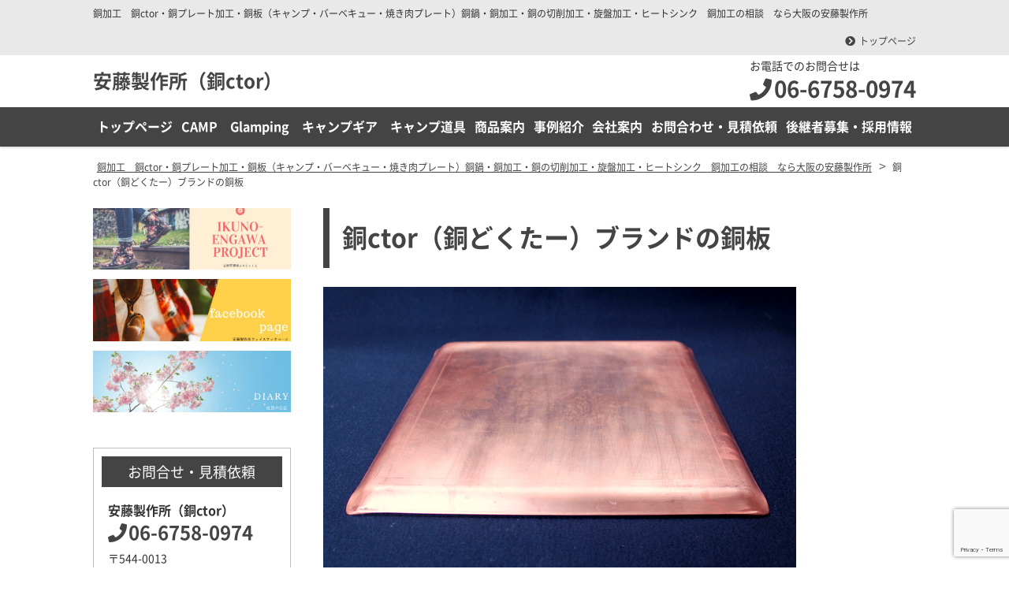

--- FILE ---
content_type: text/html; charset=UTF-8
request_url: https://studio-andou.com/img_1357/
body_size: 13501
content:
<!DOCTYPE html>
<html dir="ltr" lang="ja" prefix="og: https://ogp.me/ns#" class="no-js">
<head>
	<meta charset="UTF-8">
  <meta name="viewport" content="width=device-width, initial-scale=1, shrink-to-fit=no">
	<meta name="format-detection" content="telephone=no">
	
	<meta name="robots" content="noindex,follow">
  	<link rel="icon" href="https://studio-andou.com/wp-content/uploads/favicon.png">
	<meta property="og:type" content="article">
<meta property="og:title" content="銅ctor（銅どくたー）ブランドの銅板">
<meta property="og:description" content="銅ctor（銅どくたー）ブランドの銅板 ...">
<meta property="og:url" content="https://studio-andou.com/img_1357/">
<meta property="og:image" content="https://studio-andou.com/wp/wp-content/themes/yuki-company-2018/images/ogp-logo.png">
<meta property="og:site_name" content="銅加工　銅ctor・銅プレート加工・銅板（キャンプ・バーベキュー・焼き肉プレート）銅鍋・銅加工・銅の切削加工・旋盤加工・ヒートシンク　銅加工の相談　なら大阪の安藤製作所">
<meta property="og:locale" content="ja_JP">	<title>銅ctor（銅どくたー）ブランドの銅板 | 銅加工 銅ctor・銅プレート加工・銅板（キャンプ・バーベキュー・焼き肉プレート）銅鍋・銅加工・銅の切削加工・旋盤加工・ヒートシンク 銅加工の相談 なら大阪の安藤製作所</title>

		<!-- All in One SEO 4.6.5 - aioseo.com -->
		<meta name="description" content="銅ctor（銅どくたー）ブランドの銅板" />
		<meta name="robots" content="max-image-preview:large" />
		<link rel="canonical" href="https://studio-andou.com/img_1357/" />
		<meta name="generator" content="All in One SEO (AIOSEO) 4.6.5" />

		<!-- Google tag (gtag.js) -->
<script async src="https://www.googletagmanager.com/gtag/js?id=UA-130210587-1"></script>
<script>
 window.dataLayer = window.dataLayer || [];
 function gtag(){dataLayer.push(arguments);}
 gtag('js', new Date());

 gtag('config', 'UA-130210587-1');
</script>

<!-- Google tag (gtag.js) -->
<script async src="https://www.googletagmanager.com/gtag/js?id=G-44NGECV803"></script>
<script>
window.dataLayer = window.dataLayer || [];
function gtag(){dataLayer.push(arguments);}
gtag('js', new Date());

gtag('config', 'G-44NGECV803');
</script>
		<meta property="og:locale" content="ja_JP" />
		<meta property="og:site_name" content="銅加工　銅ctor・銅プレート加工・銅板（キャンプ・バーベキュー・焼き肉プレート）銅鍋・銅加工・銅の切削加工・旋盤加工・ヒートシンク　銅加工の相談　なら大阪の安藤製作所 | 銅加工　銅ctor・銅プレート加工・銅板（キャンプ・バーベキュー・焼き肉プレート）銅鍋・銅加工・銅の切削加工・旋盤加工・ヒートシンク　銅加工の相談　なら大阪の安藤製作所" />
		<meta property="og:type" content="article" />
		<meta property="og:title" content="銅ctor（銅どくたー）ブランドの銅板 | 銅加工 銅ctor・銅プレート加工・銅板（キャンプ・バーベキュー・焼き肉プレート）銅鍋・銅加工・銅の切削加工・旋盤加工・ヒートシンク 銅加工の相談 なら大阪の安藤製作所" />
		<meta property="og:url" content="https://studio-andou.com/img_1357/" />
		<meta property="article:published_time" content="2021-04-17T04:47:04+00:00" />
		<meta property="article:modified_time" content="2021-04-17T04:52:07+00:00" />
		<meta name="twitter:card" content="summary" />
		<meta name="twitter:title" content="銅ctor（銅どくたー）ブランドの銅板 | 銅加工 銅ctor・銅プレート加工・銅板（キャンプ・バーベキュー・焼き肉プレート）銅鍋・銅加工・銅の切削加工・旋盤加工・ヒートシンク 銅加工の相談 なら大阪の安藤製作所" />
		<meta name="google" content="nositelinkssearchbox" />
		<script type="application/ld+json" class="aioseo-schema">
			{"@context":"https:\/\/schema.org","@graph":[{"@type":"BreadcrumbList","@id":"https:\/\/studio-andou.com\/img_1357\/#breadcrumblist","itemListElement":[{"@type":"ListItem","@id":"https:\/\/studio-andou.com\/#listItem","position":1,"name":"\u5bb6","item":"https:\/\/studio-andou.com\/","nextItem":"https:\/\/studio-andou.com\/img_1357\/#listItem"},{"@type":"ListItem","@id":"https:\/\/studio-andou.com\/img_1357\/#listItem","position":2,"name":"\u9285ctor\uff08\u9285\u3069\u304f\u305f\u30fc\uff09\u30d6\u30e9\u30f3\u30c9\u306e\u9285\u677f","previousItem":"https:\/\/studio-andou.com\/#listItem"}]},{"@type":"ItemPage","@id":"https:\/\/studio-andou.com\/img_1357\/#itempage","url":"https:\/\/studio-andou.com\/img_1357\/","name":"\u9285ctor\uff08\u9285\u3069\u304f\u305f\u30fc\uff09\u30d6\u30e9\u30f3\u30c9\u306e\u9285\u677f | \u9285\u52a0\u5de5 \u9285ctor\u30fb\u9285\u30d7\u30ec\u30fc\u30c8\u52a0\u5de5\u30fb\u9285\u677f\uff08\u30ad\u30e3\u30f3\u30d7\u30fb\u30d0\u30fc\u30d9\u30ad\u30e5\u30fc\u30fb\u713c\u304d\u8089\u30d7\u30ec\u30fc\u30c8\uff09\u9285\u934b\u30fb\u9285\u52a0\u5de5\u30fb\u9285\u306e\u5207\u524a\u52a0\u5de5\u30fb\u65cb\u76e4\u52a0\u5de5\u30fb\u30d2\u30fc\u30c8\u30b7\u30f3\u30af \u9285\u52a0\u5de5\u306e\u76f8\u8ac7 \u306a\u3089\u5927\u962a\u306e\u5b89\u85e4\u88fd\u4f5c\u6240","description":"\u9285ctor\uff08\u9285\u3069\u304f\u305f\u30fc\uff09\u30d6\u30e9\u30f3\u30c9\u306e\u9285\u677f","inLanguage":"ja","isPartOf":{"@id":"https:\/\/studio-andou.com\/#website"},"breadcrumb":{"@id":"https:\/\/studio-andou.com\/img_1357\/#breadcrumblist"},"author":{"@id":"https:\/\/studio-andou.com\/author\/kanrinin\/#author"},"creator":{"@id":"https:\/\/studio-andou.com\/author\/kanrinin\/#author"},"datePublished":"2021-04-17T13:47:04+09:00","dateModified":"2021-04-17T13:52:07+09:00"},{"@type":"Organization","@id":"https:\/\/studio-andou.com\/#organization","name":"\u5b89\u85e4\u88fd\u4f5c\u6240","description":"\u9285\u52a0\u5de5\u3000\u9285ctor\u30fb\u9285\u30d7\u30ec\u30fc\u30c8\u52a0\u5de5\u30fb\u9285\u677f\uff08\u30ad\u30e3\u30f3\u30d7\u30fb\u30d0\u30fc\u30d9\u30ad\u30e5\u30fc\u30fb\u713c\u304d\u8089\u30d7\u30ec\u30fc\u30c8\uff09\u9285\u934b\u30fb\u9285\u52a0\u5de5\u30fb\u9285\u306e\u5207\u524a\u52a0\u5de5\u30fb\u65cb\u76e4\u52a0\u5de5\u30fb\u30d2\u30fc\u30c8\u30b7\u30f3\u30af\u3000\u9285\u52a0\u5de5\u306e\u76f8\u8ac7\u3000\u306a\u3089\u5927\u962a\u306e\u5b89\u85e4\u88fd\u4f5c\u6240","url":"https:\/\/studio-andou.com\/","telephone":"+819060641154"},{"@type":"Person","@id":"https:\/\/studio-andou.com\/author\/kanrinin\/#author","url":"https:\/\/studio-andou.com\/author\/kanrinin\/","name":"kanrinin","image":{"@type":"ImageObject","@id":"https:\/\/studio-andou.com\/img_1357\/#authorImage","url":"https:\/\/secure.gravatar.com\/avatar\/dcbbad48b57b913d8e4e78bdf8002512?s=96&d=mm&r=g","width":96,"height":96,"caption":"kanrinin"}},{"@type":"WebSite","@id":"https:\/\/studio-andou.com\/#website","url":"https:\/\/studio-andou.com\/","name":"\u9285ctor\u30fb\u9285\u30d7\u30ec\u30fc\u30c8\u52a0\u5de5\u30fb\u9285\u677f\uff08\u30ad\u30e3\u30f3\u30d7\u30fb\u30d0\u30fc\u30d9\u30ad\u30e5\u30fc\u30fb\u713c\u304d\u8089\u30d7\u30ec\u30fc\u30c8\uff09\u9285\u934b\u30fb\u9285\u52a0\u5de5\u30fb\u9285\u306e\u5207\u524a\u52a0\u5de5\u30fb\u65cb\u76e4\u52a0\u5de5\u30fb\u30d2\u30fc\u30c8\u30b7\u30f3\u30af\u3000\u9285\u52a0\u5de5\u306e\u76f8\u8ac7\u3000\u306a\u3089\u5927\u962a\u306e\u5b89\u85e4\u88fd\u4f5c\u6240","description":"\u9285\u52a0\u5de5\u3000\u9285ctor\u30fb\u9285\u30d7\u30ec\u30fc\u30c8\u52a0\u5de5\u30fb\u9285\u677f\uff08\u30ad\u30e3\u30f3\u30d7\u30fb\u30d0\u30fc\u30d9\u30ad\u30e5\u30fc\u30fb\u713c\u304d\u8089\u30d7\u30ec\u30fc\u30c8\uff09\u9285\u934b\u30fb\u9285\u52a0\u5de5\u30fb\u9285\u306e\u5207\u524a\u52a0\u5de5\u30fb\u65cb\u76e4\u52a0\u5de5\u30fb\u30d2\u30fc\u30c8\u30b7\u30f3\u30af\u3000\u9285\u52a0\u5de5\u306e\u76f8\u8ac7\u3000\u306a\u3089\u5927\u962a\u306e\u5b89\u85e4\u88fd\u4f5c\u6240","inLanguage":"ja","publisher":{"@id":"https:\/\/studio-andou.com\/#organization"}}]}
		</script>
		<!-- All in One SEO -->

		<!-- This site uses the Google Analytics by MonsterInsights plugin v8.27.0 - Using Analytics tracking - https://www.monsterinsights.com/ -->
							<script src="//www.googletagmanager.com/gtag/js?id=G-3F87GK2KBX"  data-cfasync="false" data-wpfc-render="false" type="text/javascript" async></script>
			<script data-cfasync="false" data-wpfc-render="false" type="text/javascript">
				var mi_version = '8.27.0';
				var mi_track_user = true;
				var mi_no_track_reason = '';
								var MonsterInsightsDefaultLocations = {"page_location":"https:\/\/studio-andou.com\/img_1357\/"};
				if ( typeof MonsterInsightsPrivacyGuardFilter === 'function' ) {
					var MonsterInsightsLocations = (typeof MonsterInsightsExcludeQuery === 'object') ? MonsterInsightsPrivacyGuardFilter( MonsterInsightsExcludeQuery ) : MonsterInsightsPrivacyGuardFilter( MonsterInsightsDefaultLocations );
				} else {
					var MonsterInsightsLocations = (typeof MonsterInsightsExcludeQuery === 'object') ? MonsterInsightsExcludeQuery : MonsterInsightsDefaultLocations;
				}

								var disableStrs = [
										'ga-disable-G-3F87GK2KBX',
									];

				/* Function to detect opted out users */
				function __gtagTrackerIsOptedOut() {
					for (var index = 0; index < disableStrs.length; index++) {
						if (document.cookie.indexOf(disableStrs[index] + '=true') > -1) {
							return true;
						}
					}

					return false;
				}

				/* Disable tracking if the opt-out cookie exists. */
				if (__gtagTrackerIsOptedOut()) {
					for (var index = 0; index < disableStrs.length; index++) {
						window[disableStrs[index]] = true;
					}
				}

				/* Opt-out function */
				function __gtagTrackerOptout() {
					for (var index = 0; index < disableStrs.length; index++) {
						document.cookie = disableStrs[index] + '=true; expires=Thu, 31 Dec 2099 23:59:59 UTC; path=/';
						window[disableStrs[index]] = true;
					}
				}

				if ('undefined' === typeof gaOptout) {
					function gaOptout() {
						__gtagTrackerOptout();
					}
				}
								window.dataLayer = window.dataLayer || [];

				window.MonsterInsightsDualTracker = {
					helpers: {},
					trackers: {},
				};
				if (mi_track_user) {
					function __gtagDataLayer() {
						dataLayer.push(arguments);
					}

					function __gtagTracker(type, name, parameters) {
						if (!parameters) {
							parameters = {};
						}

						if (parameters.send_to) {
							__gtagDataLayer.apply(null, arguments);
							return;
						}

						if (type === 'event') {
														parameters.send_to = monsterinsights_frontend.v4_id;
							var hookName = name;
							if (typeof parameters['event_category'] !== 'undefined') {
								hookName = parameters['event_category'] + ':' + name;
							}

							if (typeof MonsterInsightsDualTracker.trackers[hookName] !== 'undefined') {
								MonsterInsightsDualTracker.trackers[hookName](parameters);
							} else {
								__gtagDataLayer('event', name, parameters);
							}
							
						} else {
							__gtagDataLayer.apply(null, arguments);
						}
					}

					__gtagTracker('js', new Date());
					__gtagTracker('set', {
						'developer_id.dZGIzZG': true,
											});
					if ( MonsterInsightsLocations.page_location ) {
						__gtagTracker('set', MonsterInsightsLocations);
					}
										__gtagTracker('config', 'G-3F87GK2KBX', {"forceSSL":"true","link_attribution":"true"} );
															window.gtag = __gtagTracker;										(function () {
						/* https://developers.google.com/analytics/devguides/collection/analyticsjs/ */
						/* ga and __gaTracker compatibility shim. */
						var noopfn = function () {
							return null;
						};
						var newtracker = function () {
							return new Tracker();
						};
						var Tracker = function () {
							return null;
						};
						var p = Tracker.prototype;
						p.get = noopfn;
						p.set = noopfn;
						p.send = function () {
							var args = Array.prototype.slice.call(arguments);
							args.unshift('send');
							__gaTracker.apply(null, args);
						};
						var __gaTracker = function () {
							var len = arguments.length;
							if (len === 0) {
								return;
							}
							var f = arguments[len - 1];
							if (typeof f !== 'object' || f === null || typeof f.hitCallback !== 'function') {
								if ('send' === arguments[0]) {
									var hitConverted, hitObject = false, action;
									if ('event' === arguments[1]) {
										if ('undefined' !== typeof arguments[3]) {
											hitObject = {
												'eventAction': arguments[3],
												'eventCategory': arguments[2],
												'eventLabel': arguments[4],
												'value': arguments[5] ? arguments[5] : 1,
											}
										}
									}
									if ('pageview' === arguments[1]) {
										if ('undefined' !== typeof arguments[2]) {
											hitObject = {
												'eventAction': 'page_view',
												'page_path': arguments[2],
											}
										}
									}
									if (typeof arguments[2] === 'object') {
										hitObject = arguments[2];
									}
									if (typeof arguments[5] === 'object') {
										Object.assign(hitObject, arguments[5]);
									}
									if ('undefined' !== typeof arguments[1].hitType) {
										hitObject = arguments[1];
										if ('pageview' === hitObject.hitType) {
											hitObject.eventAction = 'page_view';
										}
									}
									if (hitObject) {
										action = 'timing' === arguments[1].hitType ? 'timing_complete' : hitObject.eventAction;
										hitConverted = mapArgs(hitObject);
										__gtagTracker('event', action, hitConverted);
									}
								}
								return;
							}

							function mapArgs(args) {
								var arg, hit = {};
								var gaMap = {
									'eventCategory': 'event_category',
									'eventAction': 'event_action',
									'eventLabel': 'event_label',
									'eventValue': 'event_value',
									'nonInteraction': 'non_interaction',
									'timingCategory': 'event_category',
									'timingVar': 'name',
									'timingValue': 'value',
									'timingLabel': 'event_label',
									'page': 'page_path',
									'location': 'page_location',
									'title': 'page_title',
									'referrer' : 'page_referrer',
								};
								for (arg in args) {
																		if (!(!args.hasOwnProperty(arg) || !gaMap.hasOwnProperty(arg))) {
										hit[gaMap[arg]] = args[arg];
									} else {
										hit[arg] = args[arg];
									}
								}
								return hit;
							}

							try {
								f.hitCallback();
							} catch (ex) {
							}
						};
						__gaTracker.create = newtracker;
						__gaTracker.getByName = newtracker;
						__gaTracker.getAll = function () {
							return [];
						};
						__gaTracker.remove = noopfn;
						__gaTracker.loaded = true;
						window['__gaTracker'] = __gaTracker;
					})();
									} else {
										console.log("");
					(function () {
						function __gtagTracker() {
							return null;
						}

						window['__gtagTracker'] = __gtagTracker;
						window['gtag'] = __gtagTracker;
					})();
									}
			</script>
				<!-- / Google Analytics by MonsterInsights -->
		<script type="text/javascript">
/* <![CDATA[ */
window._wpemojiSettings = {"baseUrl":"https:\/\/s.w.org\/images\/core\/emoji\/14.0.0\/72x72\/","ext":".png","svgUrl":"https:\/\/s.w.org\/images\/core\/emoji\/14.0.0\/svg\/","svgExt":".svg","source":{"concatemoji":"https:\/\/studio-andou.com\/wp\/wp-includes\/js\/wp-emoji-release.min.js"}};
/*! This file is auto-generated */
!function(i,n){var o,s,e;function c(e){try{var t={supportTests:e,timestamp:(new Date).valueOf()};sessionStorage.setItem(o,JSON.stringify(t))}catch(e){}}function p(e,t,n){e.clearRect(0,0,e.canvas.width,e.canvas.height),e.fillText(t,0,0);var t=new Uint32Array(e.getImageData(0,0,e.canvas.width,e.canvas.height).data),r=(e.clearRect(0,0,e.canvas.width,e.canvas.height),e.fillText(n,0,0),new Uint32Array(e.getImageData(0,0,e.canvas.width,e.canvas.height).data));return t.every(function(e,t){return e===r[t]})}function u(e,t,n){switch(t){case"flag":return n(e,"\ud83c\udff3\ufe0f\u200d\u26a7\ufe0f","\ud83c\udff3\ufe0f\u200b\u26a7\ufe0f")?!1:!n(e,"\ud83c\uddfa\ud83c\uddf3","\ud83c\uddfa\u200b\ud83c\uddf3")&&!n(e,"\ud83c\udff4\udb40\udc67\udb40\udc62\udb40\udc65\udb40\udc6e\udb40\udc67\udb40\udc7f","\ud83c\udff4\u200b\udb40\udc67\u200b\udb40\udc62\u200b\udb40\udc65\u200b\udb40\udc6e\u200b\udb40\udc67\u200b\udb40\udc7f");case"emoji":return!n(e,"\ud83e\udef1\ud83c\udffb\u200d\ud83e\udef2\ud83c\udfff","\ud83e\udef1\ud83c\udffb\u200b\ud83e\udef2\ud83c\udfff")}return!1}function f(e,t,n){var r="undefined"!=typeof WorkerGlobalScope&&self instanceof WorkerGlobalScope?new OffscreenCanvas(300,150):i.createElement("canvas"),a=r.getContext("2d",{willReadFrequently:!0}),o=(a.textBaseline="top",a.font="600 32px Arial",{});return e.forEach(function(e){o[e]=t(a,e,n)}),o}function t(e){var t=i.createElement("script");t.src=e,t.defer=!0,i.head.appendChild(t)}"undefined"!=typeof Promise&&(o="wpEmojiSettingsSupports",s=["flag","emoji"],n.supports={everything:!0,everythingExceptFlag:!0},e=new Promise(function(e){i.addEventListener("DOMContentLoaded",e,{once:!0})}),new Promise(function(t){var n=function(){try{var e=JSON.parse(sessionStorage.getItem(o));if("object"==typeof e&&"number"==typeof e.timestamp&&(new Date).valueOf()<e.timestamp+604800&&"object"==typeof e.supportTests)return e.supportTests}catch(e){}return null}();if(!n){if("undefined"!=typeof Worker&&"undefined"!=typeof OffscreenCanvas&&"undefined"!=typeof URL&&URL.createObjectURL&&"undefined"!=typeof Blob)try{var e="postMessage("+f.toString()+"("+[JSON.stringify(s),u.toString(),p.toString()].join(",")+"));",r=new Blob([e],{type:"text/javascript"}),a=new Worker(URL.createObjectURL(r),{name:"wpTestEmojiSupports"});return void(a.onmessage=function(e){c(n=e.data),a.terminate(),t(n)})}catch(e){}c(n=f(s,u,p))}t(n)}).then(function(e){for(var t in e)n.supports[t]=e[t],n.supports.everything=n.supports.everything&&n.supports[t],"flag"!==t&&(n.supports.everythingExceptFlag=n.supports.everythingExceptFlag&&n.supports[t]);n.supports.everythingExceptFlag=n.supports.everythingExceptFlag&&!n.supports.flag,n.DOMReady=!1,n.readyCallback=function(){n.DOMReady=!0}}).then(function(){return e}).then(function(){var e;n.supports.everything||(n.readyCallback(),(e=n.source||{}).concatemoji?t(e.concatemoji):e.wpemoji&&e.twemoji&&(t(e.twemoji),t(e.wpemoji)))}))}((window,document),window._wpemojiSettings);
/* ]]> */
</script>
<style id='wp-emoji-styles-inline-css' type='text/css'>

	img.wp-smiley, img.emoji {
		display: inline !important;
		border: none !important;
		box-shadow: none !important;
		height: 1em !important;
		width: 1em !important;
		margin: 0 0.07em !important;
		vertical-align: -0.1em !important;
		background: none !important;
		padding: 0 !important;
	}
</style>
<link rel='stylesheet' id='wp-block-library-css' href='https://studio-andou.com/wp/wp-includes/css/dist/block-library/style.min.css' type='text/css' media='all' />
<style id='classic-theme-styles-inline-css' type='text/css'>
/*! This file is auto-generated */
.wp-block-button__link{color:#fff;background-color:#32373c;border-radius:9999px;box-shadow:none;text-decoration:none;padding:calc(.667em + 2px) calc(1.333em + 2px);font-size:1.125em}.wp-block-file__button{background:#32373c;color:#fff;text-decoration:none}
</style>
<style id='global-styles-inline-css' type='text/css'>
body{--wp--preset--color--black: #000000;--wp--preset--color--cyan-bluish-gray: #abb8c3;--wp--preset--color--white: #ffffff;--wp--preset--color--pale-pink: #f78da7;--wp--preset--color--vivid-red: #cf2e2e;--wp--preset--color--luminous-vivid-orange: #ff6900;--wp--preset--color--luminous-vivid-amber: #fcb900;--wp--preset--color--light-green-cyan: #7bdcb5;--wp--preset--color--vivid-green-cyan: #00d084;--wp--preset--color--pale-cyan-blue: #8ed1fc;--wp--preset--color--vivid-cyan-blue: #0693e3;--wp--preset--color--vivid-purple: #9b51e0;--wp--preset--gradient--vivid-cyan-blue-to-vivid-purple: linear-gradient(135deg,rgba(6,147,227,1) 0%,rgb(155,81,224) 100%);--wp--preset--gradient--light-green-cyan-to-vivid-green-cyan: linear-gradient(135deg,rgb(122,220,180) 0%,rgb(0,208,130) 100%);--wp--preset--gradient--luminous-vivid-amber-to-luminous-vivid-orange: linear-gradient(135deg,rgba(252,185,0,1) 0%,rgba(255,105,0,1) 100%);--wp--preset--gradient--luminous-vivid-orange-to-vivid-red: linear-gradient(135deg,rgba(255,105,0,1) 0%,rgb(207,46,46) 100%);--wp--preset--gradient--very-light-gray-to-cyan-bluish-gray: linear-gradient(135deg,rgb(238,238,238) 0%,rgb(169,184,195) 100%);--wp--preset--gradient--cool-to-warm-spectrum: linear-gradient(135deg,rgb(74,234,220) 0%,rgb(151,120,209) 20%,rgb(207,42,186) 40%,rgb(238,44,130) 60%,rgb(251,105,98) 80%,rgb(254,248,76) 100%);--wp--preset--gradient--blush-light-purple: linear-gradient(135deg,rgb(255,206,236) 0%,rgb(152,150,240) 100%);--wp--preset--gradient--blush-bordeaux: linear-gradient(135deg,rgb(254,205,165) 0%,rgb(254,45,45) 50%,rgb(107,0,62) 100%);--wp--preset--gradient--luminous-dusk: linear-gradient(135deg,rgb(255,203,112) 0%,rgb(199,81,192) 50%,rgb(65,88,208) 100%);--wp--preset--gradient--pale-ocean: linear-gradient(135deg,rgb(255,245,203) 0%,rgb(182,227,212) 50%,rgb(51,167,181) 100%);--wp--preset--gradient--electric-grass: linear-gradient(135deg,rgb(202,248,128) 0%,rgb(113,206,126) 100%);--wp--preset--gradient--midnight: linear-gradient(135deg,rgb(2,3,129) 0%,rgb(40,116,252) 100%);--wp--preset--font-size--small: 13px;--wp--preset--font-size--medium: 20px;--wp--preset--font-size--large: 36px;--wp--preset--font-size--x-large: 42px;--wp--preset--spacing--20: 0.44rem;--wp--preset--spacing--30: 0.67rem;--wp--preset--spacing--40: 1rem;--wp--preset--spacing--50: 1.5rem;--wp--preset--spacing--60: 2.25rem;--wp--preset--spacing--70: 3.38rem;--wp--preset--spacing--80: 5.06rem;--wp--preset--shadow--natural: 6px 6px 9px rgba(0, 0, 0, 0.2);--wp--preset--shadow--deep: 12px 12px 50px rgba(0, 0, 0, 0.4);--wp--preset--shadow--sharp: 6px 6px 0px rgba(0, 0, 0, 0.2);--wp--preset--shadow--outlined: 6px 6px 0px -3px rgba(255, 255, 255, 1), 6px 6px rgba(0, 0, 0, 1);--wp--preset--shadow--crisp: 6px 6px 0px rgba(0, 0, 0, 1);}:where(.is-layout-flex){gap: 0.5em;}:where(.is-layout-grid){gap: 0.5em;}body .is-layout-flow > .alignleft{float: left;margin-inline-start: 0;margin-inline-end: 2em;}body .is-layout-flow > .alignright{float: right;margin-inline-start: 2em;margin-inline-end: 0;}body .is-layout-flow > .aligncenter{margin-left: auto !important;margin-right: auto !important;}body .is-layout-constrained > .alignleft{float: left;margin-inline-start: 0;margin-inline-end: 2em;}body .is-layout-constrained > .alignright{float: right;margin-inline-start: 2em;margin-inline-end: 0;}body .is-layout-constrained > .aligncenter{margin-left: auto !important;margin-right: auto !important;}body .is-layout-constrained > :where(:not(.alignleft):not(.alignright):not(.alignfull)){max-width: var(--wp--style--global--content-size);margin-left: auto !important;margin-right: auto !important;}body .is-layout-constrained > .alignwide{max-width: var(--wp--style--global--wide-size);}body .is-layout-flex{display: flex;}body .is-layout-flex{flex-wrap: wrap;align-items: center;}body .is-layout-flex > *{margin: 0;}body .is-layout-grid{display: grid;}body .is-layout-grid > *{margin: 0;}:where(.wp-block-columns.is-layout-flex){gap: 2em;}:where(.wp-block-columns.is-layout-grid){gap: 2em;}:where(.wp-block-post-template.is-layout-flex){gap: 1.25em;}:where(.wp-block-post-template.is-layout-grid){gap: 1.25em;}.has-black-color{color: var(--wp--preset--color--black) !important;}.has-cyan-bluish-gray-color{color: var(--wp--preset--color--cyan-bluish-gray) !important;}.has-white-color{color: var(--wp--preset--color--white) !important;}.has-pale-pink-color{color: var(--wp--preset--color--pale-pink) !important;}.has-vivid-red-color{color: var(--wp--preset--color--vivid-red) !important;}.has-luminous-vivid-orange-color{color: var(--wp--preset--color--luminous-vivid-orange) !important;}.has-luminous-vivid-amber-color{color: var(--wp--preset--color--luminous-vivid-amber) !important;}.has-light-green-cyan-color{color: var(--wp--preset--color--light-green-cyan) !important;}.has-vivid-green-cyan-color{color: var(--wp--preset--color--vivid-green-cyan) !important;}.has-pale-cyan-blue-color{color: var(--wp--preset--color--pale-cyan-blue) !important;}.has-vivid-cyan-blue-color{color: var(--wp--preset--color--vivid-cyan-blue) !important;}.has-vivid-purple-color{color: var(--wp--preset--color--vivid-purple) !important;}.has-black-background-color{background-color: var(--wp--preset--color--black) !important;}.has-cyan-bluish-gray-background-color{background-color: var(--wp--preset--color--cyan-bluish-gray) !important;}.has-white-background-color{background-color: var(--wp--preset--color--white) !important;}.has-pale-pink-background-color{background-color: var(--wp--preset--color--pale-pink) !important;}.has-vivid-red-background-color{background-color: var(--wp--preset--color--vivid-red) !important;}.has-luminous-vivid-orange-background-color{background-color: var(--wp--preset--color--luminous-vivid-orange) !important;}.has-luminous-vivid-amber-background-color{background-color: var(--wp--preset--color--luminous-vivid-amber) !important;}.has-light-green-cyan-background-color{background-color: var(--wp--preset--color--light-green-cyan) !important;}.has-vivid-green-cyan-background-color{background-color: var(--wp--preset--color--vivid-green-cyan) !important;}.has-pale-cyan-blue-background-color{background-color: var(--wp--preset--color--pale-cyan-blue) !important;}.has-vivid-cyan-blue-background-color{background-color: var(--wp--preset--color--vivid-cyan-blue) !important;}.has-vivid-purple-background-color{background-color: var(--wp--preset--color--vivid-purple) !important;}.has-black-border-color{border-color: var(--wp--preset--color--black) !important;}.has-cyan-bluish-gray-border-color{border-color: var(--wp--preset--color--cyan-bluish-gray) !important;}.has-white-border-color{border-color: var(--wp--preset--color--white) !important;}.has-pale-pink-border-color{border-color: var(--wp--preset--color--pale-pink) !important;}.has-vivid-red-border-color{border-color: var(--wp--preset--color--vivid-red) !important;}.has-luminous-vivid-orange-border-color{border-color: var(--wp--preset--color--luminous-vivid-orange) !important;}.has-luminous-vivid-amber-border-color{border-color: var(--wp--preset--color--luminous-vivid-amber) !important;}.has-light-green-cyan-border-color{border-color: var(--wp--preset--color--light-green-cyan) !important;}.has-vivid-green-cyan-border-color{border-color: var(--wp--preset--color--vivid-green-cyan) !important;}.has-pale-cyan-blue-border-color{border-color: var(--wp--preset--color--pale-cyan-blue) !important;}.has-vivid-cyan-blue-border-color{border-color: var(--wp--preset--color--vivid-cyan-blue) !important;}.has-vivid-purple-border-color{border-color: var(--wp--preset--color--vivid-purple) !important;}.has-vivid-cyan-blue-to-vivid-purple-gradient-background{background: var(--wp--preset--gradient--vivid-cyan-blue-to-vivid-purple) !important;}.has-light-green-cyan-to-vivid-green-cyan-gradient-background{background: var(--wp--preset--gradient--light-green-cyan-to-vivid-green-cyan) !important;}.has-luminous-vivid-amber-to-luminous-vivid-orange-gradient-background{background: var(--wp--preset--gradient--luminous-vivid-amber-to-luminous-vivid-orange) !important;}.has-luminous-vivid-orange-to-vivid-red-gradient-background{background: var(--wp--preset--gradient--luminous-vivid-orange-to-vivid-red) !important;}.has-very-light-gray-to-cyan-bluish-gray-gradient-background{background: var(--wp--preset--gradient--very-light-gray-to-cyan-bluish-gray) !important;}.has-cool-to-warm-spectrum-gradient-background{background: var(--wp--preset--gradient--cool-to-warm-spectrum) !important;}.has-blush-light-purple-gradient-background{background: var(--wp--preset--gradient--blush-light-purple) !important;}.has-blush-bordeaux-gradient-background{background: var(--wp--preset--gradient--blush-bordeaux) !important;}.has-luminous-dusk-gradient-background{background: var(--wp--preset--gradient--luminous-dusk) !important;}.has-pale-ocean-gradient-background{background: var(--wp--preset--gradient--pale-ocean) !important;}.has-electric-grass-gradient-background{background: var(--wp--preset--gradient--electric-grass) !important;}.has-midnight-gradient-background{background: var(--wp--preset--gradient--midnight) !important;}.has-small-font-size{font-size: var(--wp--preset--font-size--small) !important;}.has-medium-font-size{font-size: var(--wp--preset--font-size--medium) !important;}.has-large-font-size{font-size: var(--wp--preset--font-size--large) !important;}.has-x-large-font-size{font-size: var(--wp--preset--font-size--x-large) !important;}
.wp-block-navigation a:where(:not(.wp-element-button)){color: inherit;}
:where(.wp-block-post-template.is-layout-flex){gap: 1.25em;}:where(.wp-block-post-template.is-layout-grid){gap: 1.25em;}
:where(.wp-block-columns.is-layout-flex){gap: 2em;}:where(.wp-block-columns.is-layout-grid){gap: 2em;}
.wp-block-pullquote{font-size: 1.5em;line-height: 1.6;}
</style>
<link rel='stylesheet' id='contact-form-7-css' href='https://studio-andou.com/wp/wp-content/plugins/contact-form-7/includes/css/styles.css' type='text/css' media='all' />
<link rel='stylesheet' id='fancybox-css' href='https://studio-andou.com/wp/wp-content/plugins/easy-fancybox/fancybox/1.5.4/jquery.fancybox.min.css' type='text/css' media='screen' />
<link rel='stylesheet' id='font-awesome-css' href='https://studio-andou.com/wp/wp-content/themes/yuki-company-2018/library/fonts/fontawesome-free-5.2.0-web/css/all.css' type='text/css' media='all' />
<link rel='stylesheet' id='style-css' href='https://studio-andou.com/wp/wp-content/themes/yuki-company-2018/style.css' type='text/css' media='all' />
<link rel='stylesheet' id='custom-css' href='https://studio-andou.com/wp/wp-content/themes/yuki-company-2018/custom.css' type='text/css' media='all' />
<script type="text/javascript" src="https://studio-andou.com/wp/wp-content/plugins/google-analytics-for-wordpress/assets/js/frontend-gtag.min.js" id="monsterinsights-frontend-script-js"></script>
<script data-cfasync="false" data-wpfc-render="false" type="text/javascript" id='monsterinsights-frontend-script-js-extra'>/* <![CDATA[ */
var monsterinsights_frontend = {"js_events_tracking":"true","download_extensions":"doc,pdf,ppt,zip,xls,docx,pptx,xlsx","inbound_paths":"[{\"path\":\"\\\/go\\\/\",\"label\":\"affiliate\"},{\"path\":\"\\\/recommend\\\/\",\"label\":\"affiliate\"}]","home_url":"https:\/\/studio-andou.com","hash_tracking":"false","v4_id":"G-3F87GK2KBX"};/* ]]> */
</script>
<script type="text/javascript" src="https://studio-andou.com/wp/wp-includes/js/jquery/jquery.min.js" id="jquery-core-js"></script>
<script type="text/javascript" src="https://studio-andou.com/wp/wp-includes/js/jquery/jquery-migrate.min.js" id="jquery-migrate-js"></script>
<link rel="https://api.w.org/" href="https://studio-andou.com/wp-json/" /><link rel="alternate" type="application/json" href="https://studio-andou.com/wp-json/wp/v2/media/1875" /><link rel="alternate" type="application/json+oembed" href="https://studio-andou.com/wp-json/oembed/1.0/embed?url=https%3A%2F%2Fstudio-andou.com%2Fimg_1357%2F" />
<link rel="alternate" type="text/xml+oembed" href="https://studio-andou.com/wp-json/oembed/1.0/embed?url=https%3A%2F%2Fstudio-andou.com%2Fimg_1357%2F&#038;format=xml" />
	<style>
a {
	color: #444444;
}

a:hover,
a:focus {
	color: #444444;
}

blockquote {
	border-left: 6px solid #444444;
	color: #767676;
}


.contents-single h2,
.contents-page h2,
.contents-front-page h2 {
	background: #444444;
}

.contents-single h3,
.contents-page h3,
.contents-front-page h3 {
	border-top: 4px solid #444444;
	background: #dcdbda;
	color: #444444;
}

.contents-single h4,
.contents-page h4,
.contents-front-page h4 {
	border-bottom: 1px solid #ff0000;
	color: #ff0000;
}

.contents-single h4:before,
.contents-page h4:before,
.contents-front-page h4:before {
	color: #ff0000;
}

.contents-single h5,
.contents-page h5,
.contents-front-page h5 {
	border: solid #444444;
	color: #444444;
}

.contents-single h6,
.contents-page h6,
.contents-front-page h6 {
	color: #444444;
}

.contents-single h6 a:before,
.contents-page h6 a:before,
.contents-front-page h6 a:before {
	color: #444444;
}

.page-title, .post-title, .archive-title {
	border: solid #444444;
	border-width: 0 0 0 8px;
	color: #444444;
}

.header-contact .header-contact-tel i {
	color: #444444;
}

.header-contact .header-contact-tel .tel-link {
	color: #444444;
}

.mobile-menu-btn {
	background: #444444;
	color: #444444;
}

.header1 .menu-primary-wrap {
	border-color: #444444;
}

.header1 .menu-primary-wrap ul.menu > li > a:hover,
.header1 .menu-primary-wrap ul.menu > li.current-menu-item > a,
.header1 .menu-primary-wrap ul.menu > li.current-page-ancestor > a,
.header1 .menu-primary-wrap ul.menu > li.current-category-ancestor > a,
.header1 .menu-primary-wrap ul.menu > li.current-menu-ancestor > a {
	border-color: #dcdbda;
	color: #444444;
}

.header2 .menu-primary-wrap {
	background: #444444;
}

.header2 .menu-primary-wrap ul.menu > li > a:hover,
.header2 .menu-primary-wrap ul.menu > li.current-menu-item > a,
.header2 .menu-primary-wrap ul.menu > li.current-page-ancestor > a,
.header2 .menu-primary-wrap ul.menu > li.current-category-ancestor > a,
.header2 .menu-primary-wrap ul.menu > li.current-menu-ancestor > a {
	background: #dcdbda;
	color: #444444;
}

.menu-primary-wrap ul.menu > li > a:hover,
.menu-primary-wrap ul.menu > li.current-menu-item > a,
.menu-primary-wrap ul.menu > li.current-page-ancestor > a,
.menu-primary-wrap ul.menu > li.current-category-ancestor > a,
.menu-primary-wrap ul.menu > li.current-menu-ancestor > a {
	color: #444444;
}

.widget_search .search-submit {
	background: #444444;
}

.sidebar-bnr a {
	color: #444444 !important;
}

.sidebar-bnr .bnr-bar-caption {
	background: #444444;
}

.sidebar-local-menu ul a:hover,
.sidebar-local-menu ul .current_page_item > a,
.sidebar-local-menu ul .current-cat > a {
	background: #dcdbda;
	color: #444444;
}

.sidebar-local-menu .sidebar-local-menu-heading {
	background: #dcdbda;
	border-color: #444444;
	color: #444444;
}

.sidebar-local-menu .sidebar-local-menu-heading a {
	color: #444444;
}

.sidebar-local-menu .sidebar-local-menu-heading a:hover {
	color: #444444;
}

.sidebar-local-menu .sidebar-local-menu-body {
	border-color: #444444;
}

.sidebar-local-menu ul li {
	border-color: #444444;
}

.sidebar-local-menu ul a:before {
	color: #444444;
}

.sidebar-local-menu .children a:before {
	color: #444444;
}

.sidebar-contact-header {
	background: #444444;
}

.sidebar-contact-body .company-tel {
	color: #444444;
}

.sidebar-contact-body .company-mail a {
	color: #444444;
}

.pagetop a {
	background: #444444;
}

.pagetop a:hover {
	background: #ff0000;
	color: #fff;
}


.topics-date {
	color: #444444;
}

.question-mark, .answer-mark {
	color: #444444;
}

.faq-accordion .faq-question:after {
	background: #444444;
}


</style>
</head>
<body class="attachment attachment-template-default single single-attachment postid-1875 attachmentid-1875 attachment-jpeg">
<div id="wrapper" class="wrapper">
<header id="header" class="site-header header2">
		<div class="topbar">
		<div class="container">
			<div class="site-description">銅加工　銅ctor・銅プレート加工・銅板（キャンプ・バーベキュー・焼き肉プレート）銅鍋・銅加工・銅の切削加工・旋盤加工・ヒートシンク　銅加工の相談　なら大阪の安藤製作所</div>
			<nav class="menu-secondary-container">
<ul id="menu-secondary" class="menu clearfix"><li id="menu-item-1286" class="menu-item menu-item-type-post_type menu-item-object-page menu-item-home menu-item-1286"><a href="https://studio-andou.com/">トップページ</a></li>
</ul></nav>
		</div>
	</div>
		<div class="header-main">
		<div class="container">
			<div class="site-logo">
	<a href="https://studio-andou.com">安藤製作所（銅ctor）</a>
</div>			
<div class="header-right">
	<div class="header-contact">
								<p class="header-contact-tel">
				<span class="header-contact-tel-tit">お電話でのお問合せは</span>
				<i class="fas fa-phone"></i><span class="tel-link">06-6758-0974</span>
			</p>
						</div>
</div>			<button class="mobile-menu-btn" type="button" data-toggle="collapse" data-target=".menu-mobile-overlay"><span class="mobile-menu-icon"><span class="icon-bar"></span><span class="icon-bar"></span><span class="icon-bar"></span></span><span class="mobile-menu-btn-name">MENU</span></button>
<nav class="menu-mobile-wrap menu-mobile-overlay">
	<ul id="menu-mobile" class="menu"><li id="menu-item-1287" class="menu-item menu-item-type-post_type menu-item-object-page menu-item-home menu-item-1287"><a href="https://studio-andou.com/">トップページ</a></li>
<li id="menu-item-1698" class="menu-item menu-item-type-custom menu-item-object-custom menu-item-1698"><a href="https://studio-andou.com/category/experiment/">使った感想</a></li>
<li id="menu-item-1955" class="menu-item menu-item-type-post_type menu-item-object-page menu-item-1955"><a href="https://studio-andou.com/camp/">CAMP　Glamping　キャンプギア　キャンプ道具</a></li>
<li id="menu-item-1357" class="menu-item menu-item-type-custom menu-item-object-custom menu-item-1357"><a href="https://studio-andou.com/case">事例紹介</a></li>
<li id="menu-item-1288" class="menu-item menu-item-type-post_type menu-item-object-page menu-item-1288"><a href="https://studio-andou.com/service/">商品案内</a></li>
<li id="menu-item-1291" class="menu-item menu-item-type-post_type menu-item-object-page menu-item-1291"><a href="https://studio-andou.com/equipment/">設備紹介</a></li>
<li id="menu-item-1294" class="menu-item menu-item-type-post_type menu-item-object-page menu-item-1294"><a href="https://studio-andou.com/about/">会社案内</a></li>
<li id="menu-item-1295" class="menu-item menu-item-type-post_type menu-item-object-page menu-item-1295"><a href="https://studio-andou.com/contact/">お問合わせ・見積依頼</a></li>
<li id="menu-item-1296" class="menu-item menu-item-type-post_type menu-item-object-page menu-item-1296"><a href="https://studio-andou.com/recruit/">後継者募集・採用情報</a></li>
</ul>			<button class="mobile-menu-close-btn" type="button" data-target=".menu-mobile-overlay">Close</button>
	</nav>
								</div>
	</div>
	<nav class="menu-primary-wrap">
		<div class="container">
		<ul id="menu-primary" class="menu"><li id="menu-item-1275" class="menu-item menu-item-type-post_type menu-item-object-page menu-item-home menu-item-1275"><a href="https://studio-andou.com/">トップページ</a></li>
<li id="menu-item-1950" class="menu-item menu-item-type-post_type menu-item-object-page menu-item-1950"><a href="https://studio-andou.com/camp/">CAMP　Glamping　キャンプギア　キャンプ道具</a></li>
<li id="menu-item-1276" class="menu-item menu-item-type-post_type menu-item-object-page menu-item-1276"><a href="https://studio-andou.com/service/">商品案内</a></li>
<li id="menu-item-1279" class="menu-item menu-item-type-custom menu-item-object-custom menu-item-1279"><a href="https://studio-andou.com/case">事例紹介</a></li>
<li id="menu-item-1283" class="menu-item menu-item-type-post_type menu-item-object-page menu-item-1283"><a href="https://studio-andou.com/about/">会社案内</a></li>
<li id="menu-item-1284" class="menu-item menu-item-type-post_type menu-item-object-page menu-item-1284"><a href="https://studio-andou.com/contact/">お問合わせ・見積依頼</a></li>
<li id="menu-item-2065" class="menu-item menu-item-type-post_type menu-item-object-page menu-item-2065"><a href="https://studio-andou.com/recruit/">後継者募集・採用情報</a></li>
</ul>		</div>
	</nav>
</header><main id="main" class="site-main">

<div class="breadcrumb-wrap">
	<div class="container">
		<div class="breadcrumb bcn-nav-xt" xmlns:v="http://rdf.data-vocabulary.org/#">
		<!-- Breadcrumb NavXT 7.3.0 -->
<span property="itemListElement" typeof="ListItem"><a property="item" typeof="WebPage" title="銅加工　銅ctor・銅プレート加工・銅板（キャンプ・バーベキュー・焼き肉プレート）銅鍋・銅加工・銅の切削加工・旋盤加工・ヒートシンク　銅加工の相談　なら大阪の安藤製作所へ移動する" href="https://studio-andou.com" class="home" ><span property="name">銅加工　銅ctor・銅プレート加工・銅板（キャンプ・バーベキュー・焼き肉プレート）銅鍋・銅加工・銅の切削加工・旋盤加工・ヒートシンク　銅加工の相談　なら大阪の安藤製作所</span></a><meta property="position" content="1"></span> &gt; <span property="itemListElement" typeof="ListItem"><span property="name" class="post post-attachment current-item">銅ctor（銅どくたー）ブランドの銅板</span><meta property="url" content="https://studio-andou.com/img_1357/"><meta property="position" content="2"></span>		</div>
	</div>
</div>
<div class="container sidebar-left">
	<div id="contents" class="contents-single">
			<article id="post-1875" class="post-1875 attachment type-attachment status-inherit hentry">
			<div id="contents-body">
				<h1 class="entry-title post-title">銅ctor（銅どくたー）ブランドの銅板</h1>
				<div class="entry-content">
					<p class="attachment"><a href='https://studio-andou.com/wp/wp-content/uploads/IMG_1357.jpg'><img fetchpriority="high" decoding="async" width="600" height="399" src="https://studio-andou.com/wp/wp-content/uploads/IMG_1357.jpg" class="attachment-medium size-medium" alt="銅ctor（銅どくたー）ブランドの銅板" srcset="https://studio-andou.com/wp/wp-content/uploads/IMG_1357.jpg 600w, https://studio-andou.com/wp/wp-content/uploads/IMG_1357-240x160.jpg 240w" sizes="(max-width: 600px) 100vw, 600px" /></a></p>
<p>銅ctor（銅どくたー）ブランドの銅板</p>
				</div>
							</div>
					</article>
			<nav class="pager">
	<ul>
		<li class="previous-post"><a href="https://studio-andou.com/img_1357/" rel="prev">前の記事へ</a></li>
		<li class="next-post"></li>
	</ul>
</nav>			</div>
	<aside id="sidebar" class="sidebar">
		<style>
#sidebar-bnr-1 .bnr-caption {
	color: #000000;
}
#sidebar-bnr-1 .bnr-bar-caption {
	background: #000000;
	color: #ffffff;
}



</style>
		<div id="sidebar-widget-top" class="sidebar-widget">
		<div class="row">
						<div id="sidebar-widget-1" class="sidebar-widget-column grid-sm-12 grid-md-6 grid-lg-12 gutter">
				<div id="widget_sp_image-3" class="widget widget_sp_image"><a href="https://matinoengawa.jimdo.com/" target="_blank" class="widget_sp_image-image-link"><img width="800" height="250" class="attachment-full" style="max-width: 100%;" srcset="https://studio-andou.com/wp/wp-content/uploads/engawa.png 800w, https://studio-andou.com/wp/wp-content/uploads/engawa-700x219.png 700w, https://studio-andou.com/wp/wp-content/uploads/engawa-768x240.png 768w, https://studio-andou.com/wp/wp-content/uploads/engawa-240x75.png 240w" sizes="(max-width: 800px) 100vw, 800px" src="https://studio-andou.com/wp/wp-content/uploads/engawa.png" /></a></div><div id="widget_sp_image-4" class="widget widget_sp_image"><a href="https://www.facebook.com/pages/%E5%AE%89%E8%97%A4%E8%A3%BD%E4%BD%9C%E6%89%80/167375227147003" target="_blank" class="widget_sp_image-image-link"><img width="800" height="250" class="attachment-full" style="max-width: 100%;" srcset="https://studio-andou.com/wp/wp-content/uploads/facebook.png 800w, https://studio-andou.com/wp/wp-content/uploads/facebook-700x219.png 700w, https://studio-andou.com/wp/wp-content/uploads/facebook-768x240.png 768w, https://studio-andou.com/wp/wp-content/uploads/facebook-240x75.png 240w" sizes="(max-width: 800px) 100vw, 800px" src="https://studio-andou.com/wp/wp-content/uploads/facebook.png" /></a></div><div id="widget_sp_image-5" class="widget widget_sp_image"><a href="https://ameblo.jp/hiromitand" target="_blank" class="widget_sp_image-image-link"><img width="800" height="250" class="attachment-full" style="max-width: 100%;" srcset="https://studio-andou.com/wp/wp-content/uploads/dairy.png 800w, https://studio-andou.com/wp/wp-content/uploads/dairy-700x219.png 700w, https://studio-andou.com/wp/wp-content/uploads/dairy-768x240.png 768w, https://studio-andou.com/wp/wp-content/uploads/dairy-240x75.png 240w" sizes="(max-width: 800px) 100vw, 800px" src="https://studio-andou.com/wp/wp-content/uploads/dairy.png" /></a></div>			</div>
								</div>
	</div>
		<div class="sidebar-contact">
	<h3 class="sidebar-contact-header">お問合せ・見積依頼</h3>
	<div class="sidebar-contact-body">
				<h4 class="company-name">安藤製作所（銅ctor）</h4>
						<p class="company-tel"><i class="fas fa-phone"></i><span class="tel">06-6758-0974</span></p>
						<div class="company-address">
			<span class="company-postcode">〒544-0013</span>
			大阪市生野区巽中4―4―5		</div>
			
				<p class="company-fax"><i class="fas fa-fax"></i><span>090-6064-1154</span></p>
		
				<p class="company-mail"><a href="mailto:web@studio-andou.com"><i class="fas fa-envelope"></i>web@studio-andou.com</a></p>
		        <p class="sidebar-contact-btn-wrap">
		  <a class="sidebar-contact-btn" href="https://studio-andou.com/contact"><i class="fas fa-envelope"></i>お問合せフォーム</a>
    </p>
			</div>
</div>
	</aside>
</div>
</main>
<div class="footer-contact-wrapper">
	<div class="container">
		<div class="footer-contact">
						<h3 class="footer-contact-heading">
				ご依頼・ご質問・お見積りなどお気軽にご相談ください。								<span class="footer-contact-heading-sub">どうぞお気軽にお問い合わせください。</span>
							</h3>
									<div class="footer-contact-body">
				<div class="row">
										<div class="footer-contact-column contact-tel col-xs-12 col-md-4 gutter">
						<h4>お電話でのお問合せはこちら</h4>
						<p class="tel-number">
							<i class="fas fa-phone"></i><span class="tel">06-6758-0974</span>
						</p>
												<p class="tel-reception">受付時間 平日8:00～17:00携帯電話には、いつでもお気軽にお問い合わせください。</p>
											</div>
															<div class="footer-contact-column col-xs-12 col-md-4 contact-fax gutter">
						<h4>FAXでのお問合せはこちら</h4>
						<p class="tel-number">
							<i class="fas fa-fax"></i>090-6064-1154						</p>
					</div>
										<div class="footer-contact-column col-xs-12 col-md-4 contact-mail gutter">
  											<h4>お問合せフォームはこちら</h4>
						<a class="btn-contact" href="https://studio-andou.com/contact"><i class="fas fa-envelope"></i>お問合せフォーム</a>
											</div>
				</div>
			</div>
		</div>
	</div>
</div>

<footer id="footer" class="site-footer">
	<h2 class="site-footer-label">Site Footer</h2>

	<div class="footer-main">
		<div class="container">
			<div class="row">
				<div class="col-xs-12 col-md-3 gutter">
					<div class="footer-information">
	<h4 class="company-name">安藤製作所（銅ctor）</h4>
	<div class="company-address">
	<span class="company-postcode">〒544-0013</span>
	大阪市生野区巽中4―4―5</div>
	
	<p class="company-tel">TEL：<span class="tel">06-6758-0974</span></p>

	<p class="company-fax">FAX：<span>090-6064-1154</span></p>

	<p class="company-mail"><a href="mailto:web@studio-andou.com">web@studio-andou.com</a></p>
</div>				</div>
				<div class="footer-nav col-xs-12 col-md-9 gutter">
	<div class="clearfix">
	<div class="footer-nav1 col-xs-12 col-md-4">
	<ul id="menu-footer1" class="menu"><li id="menu-item-1297" class="menu-item menu-item-type-post_type menu-item-object-page menu-item-home menu-item-1297"><a href="https://studio-andou.com/">トップページ</a></li>
<li id="menu-item-1298" class="menu-item menu-item-type-post_type menu-item-object-page menu-item-has-children menu-item-1298"><a href="https://studio-andou.com/service/">商品案内</a>
<ul class="sub-menu">
	<li id="menu-item-1299" class="menu-item menu-item-type-post_type menu-item-object-page menu-item-1299"><a href="https://studio-andou.com/service/service02/">タフピッチ銅の焼鈍し</a></li>
	<li id="menu-item-1300" class="menu-item menu-item-type-post_type menu-item-object-page menu-item-1300"><a href="https://studio-andou.com/service/service01/">個人の純銅の加工依頼　スピーカー端子の製造</a></li>
</ul>
</li>
<li id="menu-item-1358" class="menu-item menu-item-type-custom menu-item-object-custom menu-item-1358"><a href="https://studio-andou.com/case">事例紹介</a></li>
</ul>	</div>
	<div class="footer-nav2 col-xs-12 col-md-4">
	<ul id="menu-footer2" class="menu"><li id="menu-item-1386" class="menu-item menu-item-type-post_type menu-item-object-page menu-item-1386"><a href="https://studio-andou.com/faq/">よくあるご質問</a></li>
<li id="menu-item-1387" class="menu-item menu-item-type-post_type menu-item-object-page menu-item-1387"><a href="https://studio-andou.com/about/">会社案内</a></li>
<li id="menu-item-1388" class="menu-item menu-item-type-post_type menu-item-object-page menu-item-1388"><a href="https://studio-andou.com/contact/">お問合わせ・見積依頼</a></li>
</ul>	</div>
	<div class="footer-nav3 col-xs-12 col-md-4">
	<ul id="menu-footer3" class="menu"><li id="menu-item-1611" class="menu-item menu-item-type-post_type menu-item-object-page menu-item-1611"><a href="https://studio-andou.com/equipment/">設備紹介</a></li>
<li id="menu-item-1610" class="menu-item menu-item-type-post_type menu-item-object-page menu-item-1610"><a href="https://studio-andou.com/recruit/">後継者募集・採用情報</a></li>
<li id="menu-item-1307" class="menu-item menu-item-type-post_type menu-item-object-page menu-item-1307"><a href="https://studio-andou.com/pp/">プライバシーポリシー</a></li>
</ul>	</div>
	</div>
</div>			</div>
		</div>
	</div>
<div class="footer-copyright">
	<div class="container">
				<a href="https://studio-andou.com"><small class="copyright">Copyright © 2018 安藤製作所 All Rights Reserved.</small></a>
			</div>
</div></footer>
<div class="pagetop"><a href="#wrapper"><i class="fas fa-angle-up"></i></a></div>
</div>
<script type="text/javascript">
  if(jQuery('.wpcf7').length){
    var wpcf7Elm = document.querySelector( '.wpcf7' );
    wpcf7Elm.addEventListener( 'wpcf7mailsent', function( event ) {
     location.replace('https://studio-andou.com/thanks_contact');
   }, false );
  }
</script>
<script type="text/javascript" src="https://studio-andou.com/wp/wp-content/plugins/contact-form-7/includes/swv/js/index.js" id="swv-js"></script>
<script type="text/javascript" id="contact-form-7-js-extra">
/* <![CDATA[ */
var wpcf7 = {"api":{"root":"https:\/\/studio-andou.com\/wp-json\/","namespace":"contact-form-7\/v1"}};
/* ]]> */
</script>
<script type="text/javascript" src="https://studio-andou.com/wp/wp-content/plugins/contact-form-7/includes/js/index.js" id="contact-form-7-js"></script>
<script type="text/javascript" src="https://studio-andou.com/wp/wp-content/plugins/easy-fancybox/fancybox/1.5.4/jquery.fancybox.min.js" id="jquery-fancybox-js"></script>
<script type="text/javascript" id="jquery-fancybox-js-after">
/* <![CDATA[ */
var fb_timeout, fb_opts={'autoScale':true,'showCloseButton':true,'margin':20,'pixelRatio':'false','centerOnScroll':true,'enableEscapeButton':true,'overlayShow':true,'hideOnOverlayClick':true,'minVpHeight':320,'disableCoreLightbox':'true' };
if(typeof easy_fancybox_handler==='undefined'){
var easy_fancybox_handler=function(){
jQuery([".nolightbox","a.wp-block-file__button","a.pin-it-button","a[href*='pinterest.com\/pin\/create']","a[href*='facebook.com\/share']","a[href*='twitter.com\/share']"].join(',')).addClass('nofancybox');
jQuery('a.fancybox-close').on('click',function(e){e.preventDefault();jQuery.fancybox.close()});
/* IMG */
						var unlinkedImageBlocks=jQuery(".wp-block-image > img:not(.nofancybox)");
						unlinkedImageBlocks.wrap(function() {
							var href = jQuery( this ).attr( "src" );
							return "<a href='" + href + "'></a>";
						});
var fb_IMG_select=jQuery('a[href*=".jpg" i]:not(.nofancybox,li.nofancybox>a),area[href*=".jpg" i]:not(.nofancybox),a[href*=".jpeg" i]:not(.nofancybox,li.nofancybox>a),area[href*=".jpeg" i]:not(.nofancybox),a[href*=".png" i]:not(.nofancybox,li.nofancybox>a),area[href*=".png" i]:not(.nofancybox)');
fb_IMG_select.addClass('fancybox image');
var fb_IMG_sections=jQuery('.gallery,.wp-block-gallery,.tiled-gallery,.wp-block-jetpack-tiled-gallery');
fb_IMG_sections.each(function(){jQuery(this).find(fb_IMG_select).attr('rel','gallery-'+fb_IMG_sections.index(this));});
jQuery('a.fancybox,area.fancybox,.fancybox>a').each(function(){jQuery(this).fancybox(jQuery.extend(true,{},fb_opts,{'transition':'elastic','easingIn':'easeOutBack','transitionOut':'elastic','easingOut':'easeInBack','opacity':false,'hideOnContentClick':false,'titleShow':true,'titlePosition':'over','titleFromAlt':true,'showNavArrows':true,'enableKeyboardNav':true,'cyclic':false,'mouseWheel':'true'}))});
/* YouTube */
jQuery('a[href*="youtu.be/" i],area[href*="youtu.be/" i],a[href*="youtube.com/" i],area[href*="youtube.com/" i]').filter(function(){return this.href.match(/\/(?:youtu\.be|watch\?|embed\/)/);}).not('.nofancybox,li.nofancybox>a').addClass('fancybox-youtube');
jQuery('a.fancybox-youtube,area.fancybox-youtube,.fancybox-youtube>a').each(function(){jQuery(this).fancybox(jQuery.extend(true,{},fb_opts,{'type':'iframe','width':640,'height':360,'keepRatio':1,'aspectRatio':1,'titleShow':false,'titlePosition':'float','titleFromAlt':true,'onStart':function(a,i,o){var splitOn=a[i].href.indexOf("?");var urlParms=(splitOn>-1)?a[i].href.substring(splitOn):"";o.allowfullscreen=(urlParms.indexOf("fs=0")>-1)?false:true;o.href=a[i].href.replace(/https?:\/\/(?:www\.)?youtu(?:\.be\/([^\?]+)\??|be\.com\/watch\?(.*(?=v=))v=([^&]+))(.*)/gi,"https://www.youtube.com/embed/$1$3?$2$4&autoplay=1");}}))});
};};
var easy_fancybox_auto=function(){setTimeout(function(){jQuery('a#fancybox-auto,#fancybox-auto>a').first().trigger('click')},1000);};
jQuery(easy_fancybox_handler);jQuery(document).on('post-load',easy_fancybox_handler);
jQuery(easy_fancybox_auto);
/* ]]> */
</script>
<script type="text/javascript" src="https://studio-andou.com/wp/wp-content/plugins/easy-fancybox/vendor/jquery.easing.min.js" id="jquery-easing-js"></script>
<script type="text/javascript" src="https://studio-andou.com/wp/wp-content/plugins/easy-fancybox/vendor/jquery.mousewheel.min.js" id="jquery-mousewheel-js"></script>
<script type="text/javascript" src="https://www.google.com/recaptcha/api.js?render=6LcLQ70ZAAAAAEQNzGFP6QYkNXJxk-YDcMU5T_Q2" id="google-recaptcha-js"></script>
<script type="text/javascript" src="https://studio-andou.com/wp/wp-includes/js/dist/vendor/wp-polyfill-inert.min.js" id="wp-polyfill-inert-js"></script>
<script type="text/javascript" src="https://studio-andou.com/wp/wp-includes/js/dist/vendor/regenerator-runtime.min.js" id="regenerator-runtime-js"></script>
<script type="text/javascript" src="https://studio-andou.com/wp/wp-includes/js/dist/vendor/wp-polyfill.min.js" id="wp-polyfill-js"></script>
<script type="text/javascript" id="wpcf7-recaptcha-js-extra">
/* <![CDATA[ */
var wpcf7_recaptcha = {"sitekey":"6LcLQ70ZAAAAAEQNzGFP6QYkNXJxk-YDcMU5T_Q2","actions":{"homepage":"homepage","contactform":"contactform"}};
/* ]]> */
</script>
<script type="text/javascript" src="https://studio-andou.com/wp/wp-content/plugins/contact-form-7/modules/recaptcha/index.js" id="wpcf7-recaptcha-js"></script>
<script type="text/javascript" src="https://studio-andou.com/wp/wp-content/themes/yuki-company-2018/library/js/general.js" id="general-js"></script>
</body>
</html>

--- FILE ---
content_type: text/html; charset=utf-8
request_url: https://www.google.com/recaptcha/api2/anchor?ar=1&k=6LcLQ70ZAAAAAEQNzGFP6QYkNXJxk-YDcMU5T_Q2&co=aHR0cHM6Ly9zdHVkaW8tYW5kb3UuY29tOjQ0Mw..&hl=en&v=PoyoqOPhxBO7pBk68S4YbpHZ&size=invisible&anchor-ms=20000&execute-ms=30000&cb=vjukn5ogl5ya
body_size: 49898
content:
<!DOCTYPE HTML><html dir="ltr" lang="en"><head><meta http-equiv="Content-Type" content="text/html; charset=UTF-8">
<meta http-equiv="X-UA-Compatible" content="IE=edge">
<title>reCAPTCHA</title>
<style type="text/css">
/* cyrillic-ext */
@font-face {
  font-family: 'Roboto';
  font-style: normal;
  font-weight: 400;
  font-stretch: 100%;
  src: url(//fonts.gstatic.com/s/roboto/v48/KFO7CnqEu92Fr1ME7kSn66aGLdTylUAMa3GUBHMdazTgWw.woff2) format('woff2');
  unicode-range: U+0460-052F, U+1C80-1C8A, U+20B4, U+2DE0-2DFF, U+A640-A69F, U+FE2E-FE2F;
}
/* cyrillic */
@font-face {
  font-family: 'Roboto';
  font-style: normal;
  font-weight: 400;
  font-stretch: 100%;
  src: url(//fonts.gstatic.com/s/roboto/v48/KFO7CnqEu92Fr1ME7kSn66aGLdTylUAMa3iUBHMdazTgWw.woff2) format('woff2');
  unicode-range: U+0301, U+0400-045F, U+0490-0491, U+04B0-04B1, U+2116;
}
/* greek-ext */
@font-face {
  font-family: 'Roboto';
  font-style: normal;
  font-weight: 400;
  font-stretch: 100%;
  src: url(//fonts.gstatic.com/s/roboto/v48/KFO7CnqEu92Fr1ME7kSn66aGLdTylUAMa3CUBHMdazTgWw.woff2) format('woff2');
  unicode-range: U+1F00-1FFF;
}
/* greek */
@font-face {
  font-family: 'Roboto';
  font-style: normal;
  font-weight: 400;
  font-stretch: 100%;
  src: url(//fonts.gstatic.com/s/roboto/v48/KFO7CnqEu92Fr1ME7kSn66aGLdTylUAMa3-UBHMdazTgWw.woff2) format('woff2');
  unicode-range: U+0370-0377, U+037A-037F, U+0384-038A, U+038C, U+038E-03A1, U+03A3-03FF;
}
/* math */
@font-face {
  font-family: 'Roboto';
  font-style: normal;
  font-weight: 400;
  font-stretch: 100%;
  src: url(//fonts.gstatic.com/s/roboto/v48/KFO7CnqEu92Fr1ME7kSn66aGLdTylUAMawCUBHMdazTgWw.woff2) format('woff2');
  unicode-range: U+0302-0303, U+0305, U+0307-0308, U+0310, U+0312, U+0315, U+031A, U+0326-0327, U+032C, U+032F-0330, U+0332-0333, U+0338, U+033A, U+0346, U+034D, U+0391-03A1, U+03A3-03A9, U+03B1-03C9, U+03D1, U+03D5-03D6, U+03F0-03F1, U+03F4-03F5, U+2016-2017, U+2034-2038, U+203C, U+2040, U+2043, U+2047, U+2050, U+2057, U+205F, U+2070-2071, U+2074-208E, U+2090-209C, U+20D0-20DC, U+20E1, U+20E5-20EF, U+2100-2112, U+2114-2115, U+2117-2121, U+2123-214F, U+2190, U+2192, U+2194-21AE, U+21B0-21E5, U+21F1-21F2, U+21F4-2211, U+2213-2214, U+2216-22FF, U+2308-230B, U+2310, U+2319, U+231C-2321, U+2336-237A, U+237C, U+2395, U+239B-23B7, U+23D0, U+23DC-23E1, U+2474-2475, U+25AF, U+25B3, U+25B7, U+25BD, U+25C1, U+25CA, U+25CC, U+25FB, U+266D-266F, U+27C0-27FF, U+2900-2AFF, U+2B0E-2B11, U+2B30-2B4C, U+2BFE, U+3030, U+FF5B, U+FF5D, U+1D400-1D7FF, U+1EE00-1EEFF;
}
/* symbols */
@font-face {
  font-family: 'Roboto';
  font-style: normal;
  font-weight: 400;
  font-stretch: 100%;
  src: url(//fonts.gstatic.com/s/roboto/v48/KFO7CnqEu92Fr1ME7kSn66aGLdTylUAMaxKUBHMdazTgWw.woff2) format('woff2');
  unicode-range: U+0001-000C, U+000E-001F, U+007F-009F, U+20DD-20E0, U+20E2-20E4, U+2150-218F, U+2190, U+2192, U+2194-2199, U+21AF, U+21E6-21F0, U+21F3, U+2218-2219, U+2299, U+22C4-22C6, U+2300-243F, U+2440-244A, U+2460-24FF, U+25A0-27BF, U+2800-28FF, U+2921-2922, U+2981, U+29BF, U+29EB, U+2B00-2BFF, U+4DC0-4DFF, U+FFF9-FFFB, U+10140-1018E, U+10190-1019C, U+101A0, U+101D0-101FD, U+102E0-102FB, U+10E60-10E7E, U+1D2C0-1D2D3, U+1D2E0-1D37F, U+1F000-1F0FF, U+1F100-1F1AD, U+1F1E6-1F1FF, U+1F30D-1F30F, U+1F315, U+1F31C, U+1F31E, U+1F320-1F32C, U+1F336, U+1F378, U+1F37D, U+1F382, U+1F393-1F39F, U+1F3A7-1F3A8, U+1F3AC-1F3AF, U+1F3C2, U+1F3C4-1F3C6, U+1F3CA-1F3CE, U+1F3D4-1F3E0, U+1F3ED, U+1F3F1-1F3F3, U+1F3F5-1F3F7, U+1F408, U+1F415, U+1F41F, U+1F426, U+1F43F, U+1F441-1F442, U+1F444, U+1F446-1F449, U+1F44C-1F44E, U+1F453, U+1F46A, U+1F47D, U+1F4A3, U+1F4B0, U+1F4B3, U+1F4B9, U+1F4BB, U+1F4BF, U+1F4C8-1F4CB, U+1F4D6, U+1F4DA, U+1F4DF, U+1F4E3-1F4E6, U+1F4EA-1F4ED, U+1F4F7, U+1F4F9-1F4FB, U+1F4FD-1F4FE, U+1F503, U+1F507-1F50B, U+1F50D, U+1F512-1F513, U+1F53E-1F54A, U+1F54F-1F5FA, U+1F610, U+1F650-1F67F, U+1F687, U+1F68D, U+1F691, U+1F694, U+1F698, U+1F6AD, U+1F6B2, U+1F6B9-1F6BA, U+1F6BC, U+1F6C6-1F6CF, U+1F6D3-1F6D7, U+1F6E0-1F6EA, U+1F6F0-1F6F3, U+1F6F7-1F6FC, U+1F700-1F7FF, U+1F800-1F80B, U+1F810-1F847, U+1F850-1F859, U+1F860-1F887, U+1F890-1F8AD, U+1F8B0-1F8BB, U+1F8C0-1F8C1, U+1F900-1F90B, U+1F93B, U+1F946, U+1F984, U+1F996, U+1F9E9, U+1FA00-1FA6F, U+1FA70-1FA7C, U+1FA80-1FA89, U+1FA8F-1FAC6, U+1FACE-1FADC, U+1FADF-1FAE9, U+1FAF0-1FAF8, U+1FB00-1FBFF;
}
/* vietnamese */
@font-face {
  font-family: 'Roboto';
  font-style: normal;
  font-weight: 400;
  font-stretch: 100%;
  src: url(//fonts.gstatic.com/s/roboto/v48/KFO7CnqEu92Fr1ME7kSn66aGLdTylUAMa3OUBHMdazTgWw.woff2) format('woff2');
  unicode-range: U+0102-0103, U+0110-0111, U+0128-0129, U+0168-0169, U+01A0-01A1, U+01AF-01B0, U+0300-0301, U+0303-0304, U+0308-0309, U+0323, U+0329, U+1EA0-1EF9, U+20AB;
}
/* latin-ext */
@font-face {
  font-family: 'Roboto';
  font-style: normal;
  font-weight: 400;
  font-stretch: 100%;
  src: url(//fonts.gstatic.com/s/roboto/v48/KFO7CnqEu92Fr1ME7kSn66aGLdTylUAMa3KUBHMdazTgWw.woff2) format('woff2');
  unicode-range: U+0100-02BA, U+02BD-02C5, U+02C7-02CC, U+02CE-02D7, U+02DD-02FF, U+0304, U+0308, U+0329, U+1D00-1DBF, U+1E00-1E9F, U+1EF2-1EFF, U+2020, U+20A0-20AB, U+20AD-20C0, U+2113, U+2C60-2C7F, U+A720-A7FF;
}
/* latin */
@font-face {
  font-family: 'Roboto';
  font-style: normal;
  font-weight: 400;
  font-stretch: 100%;
  src: url(//fonts.gstatic.com/s/roboto/v48/KFO7CnqEu92Fr1ME7kSn66aGLdTylUAMa3yUBHMdazQ.woff2) format('woff2');
  unicode-range: U+0000-00FF, U+0131, U+0152-0153, U+02BB-02BC, U+02C6, U+02DA, U+02DC, U+0304, U+0308, U+0329, U+2000-206F, U+20AC, U+2122, U+2191, U+2193, U+2212, U+2215, U+FEFF, U+FFFD;
}
/* cyrillic-ext */
@font-face {
  font-family: 'Roboto';
  font-style: normal;
  font-weight: 500;
  font-stretch: 100%;
  src: url(//fonts.gstatic.com/s/roboto/v48/KFO7CnqEu92Fr1ME7kSn66aGLdTylUAMa3GUBHMdazTgWw.woff2) format('woff2');
  unicode-range: U+0460-052F, U+1C80-1C8A, U+20B4, U+2DE0-2DFF, U+A640-A69F, U+FE2E-FE2F;
}
/* cyrillic */
@font-face {
  font-family: 'Roboto';
  font-style: normal;
  font-weight: 500;
  font-stretch: 100%;
  src: url(//fonts.gstatic.com/s/roboto/v48/KFO7CnqEu92Fr1ME7kSn66aGLdTylUAMa3iUBHMdazTgWw.woff2) format('woff2');
  unicode-range: U+0301, U+0400-045F, U+0490-0491, U+04B0-04B1, U+2116;
}
/* greek-ext */
@font-face {
  font-family: 'Roboto';
  font-style: normal;
  font-weight: 500;
  font-stretch: 100%;
  src: url(//fonts.gstatic.com/s/roboto/v48/KFO7CnqEu92Fr1ME7kSn66aGLdTylUAMa3CUBHMdazTgWw.woff2) format('woff2');
  unicode-range: U+1F00-1FFF;
}
/* greek */
@font-face {
  font-family: 'Roboto';
  font-style: normal;
  font-weight: 500;
  font-stretch: 100%;
  src: url(//fonts.gstatic.com/s/roboto/v48/KFO7CnqEu92Fr1ME7kSn66aGLdTylUAMa3-UBHMdazTgWw.woff2) format('woff2');
  unicode-range: U+0370-0377, U+037A-037F, U+0384-038A, U+038C, U+038E-03A1, U+03A3-03FF;
}
/* math */
@font-face {
  font-family: 'Roboto';
  font-style: normal;
  font-weight: 500;
  font-stretch: 100%;
  src: url(//fonts.gstatic.com/s/roboto/v48/KFO7CnqEu92Fr1ME7kSn66aGLdTylUAMawCUBHMdazTgWw.woff2) format('woff2');
  unicode-range: U+0302-0303, U+0305, U+0307-0308, U+0310, U+0312, U+0315, U+031A, U+0326-0327, U+032C, U+032F-0330, U+0332-0333, U+0338, U+033A, U+0346, U+034D, U+0391-03A1, U+03A3-03A9, U+03B1-03C9, U+03D1, U+03D5-03D6, U+03F0-03F1, U+03F4-03F5, U+2016-2017, U+2034-2038, U+203C, U+2040, U+2043, U+2047, U+2050, U+2057, U+205F, U+2070-2071, U+2074-208E, U+2090-209C, U+20D0-20DC, U+20E1, U+20E5-20EF, U+2100-2112, U+2114-2115, U+2117-2121, U+2123-214F, U+2190, U+2192, U+2194-21AE, U+21B0-21E5, U+21F1-21F2, U+21F4-2211, U+2213-2214, U+2216-22FF, U+2308-230B, U+2310, U+2319, U+231C-2321, U+2336-237A, U+237C, U+2395, U+239B-23B7, U+23D0, U+23DC-23E1, U+2474-2475, U+25AF, U+25B3, U+25B7, U+25BD, U+25C1, U+25CA, U+25CC, U+25FB, U+266D-266F, U+27C0-27FF, U+2900-2AFF, U+2B0E-2B11, U+2B30-2B4C, U+2BFE, U+3030, U+FF5B, U+FF5D, U+1D400-1D7FF, U+1EE00-1EEFF;
}
/* symbols */
@font-face {
  font-family: 'Roboto';
  font-style: normal;
  font-weight: 500;
  font-stretch: 100%;
  src: url(//fonts.gstatic.com/s/roboto/v48/KFO7CnqEu92Fr1ME7kSn66aGLdTylUAMaxKUBHMdazTgWw.woff2) format('woff2');
  unicode-range: U+0001-000C, U+000E-001F, U+007F-009F, U+20DD-20E0, U+20E2-20E4, U+2150-218F, U+2190, U+2192, U+2194-2199, U+21AF, U+21E6-21F0, U+21F3, U+2218-2219, U+2299, U+22C4-22C6, U+2300-243F, U+2440-244A, U+2460-24FF, U+25A0-27BF, U+2800-28FF, U+2921-2922, U+2981, U+29BF, U+29EB, U+2B00-2BFF, U+4DC0-4DFF, U+FFF9-FFFB, U+10140-1018E, U+10190-1019C, U+101A0, U+101D0-101FD, U+102E0-102FB, U+10E60-10E7E, U+1D2C0-1D2D3, U+1D2E0-1D37F, U+1F000-1F0FF, U+1F100-1F1AD, U+1F1E6-1F1FF, U+1F30D-1F30F, U+1F315, U+1F31C, U+1F31E, U+1F320-1F32C, U+1F336, U+1F378, U+1F37D, U+1F382, U+1F393-1F39F, U+1F3A7-1F3A8, U+1F3AC-1F3AF, U+1F3C2, U+1F3C4-1F3C6, U+1F3CA-1F3CE, U+1F3D4-1F3E0, U+1F3ED, U+1F3F1-1F3F3, U+1F3F5-1F3F7, U+1F408, U+1F415, U+1F41F, U+1F426, U+1F43F, U+1F441-1F442, U+1F444, U+1F446-1F449, U+1F44C-1F44E, U+1F453, U+1F46A, U+1F47D, U+1F4A3, U+1F4B0, U+1F4B3, U+1F4B9, U+1F4BB, U+1F4BF, U+1F4C8-1F4CB, U+1F4D6, U+1F4DA, U+1F4DF, U+1F4E3-1F4E6, U+1F4EA-1F4ED, U+1F4F7, U+1F4F9-1F4FB, U+1F4FD-1F4FE, U+1F503, U+1F507-1F50B, U+1F50D, U+1F512-1F513, U+1F53E-1F54A, U+1F54F-1F5FA, U+1F610, U+1F650-1F67F, U+1F687, U+1F68D, U+1F691, U+1F694, U+1F698, U+1F6AD, U+1F6B2, U+1F6B9-1F6BA, U+1F6BC, U+1F6C6-1F6CF, U+1F6D3-1F6D7, U+1F6E0-1F6EA, U+1F6F0-1F6F3, U+1F6F7-1F6FC, U+1F700-1F7FF, U+1F800-1F80B, U+1F810-1F847, U+1F850-1F859, U+1F860-1F887, U+1F890-1F8AD, U+1F8B0-1F8BB, U+1F8C0-1F8C1, U+1F900-1F90B, U+1F93B, U+1F946, U+1F984, U+1F996, U+1F9E9, U+1FA00-1FA6F, U+1FA70-1FA7C, U+1FA80-1FA89, U+1FA8F-1FAC6, U+1FACE-1FADC, U+1FADF-1FAE9, U+1FAF0-1FAF8, U+1FB00-1FBFF;
}
/* vietnamese */
@font-face {
  font-family: 'Roboto';
  font-style: normal;
  font-weight: 500;
  font-stretch: 100%;
  src: url(//fonts.gstatic.com/s/roboto/v48/KFO7CnqEu92Fr1ME7kSn66aGLdTylUAMa3OUBHMdazTgWw.woff2) format('woff2');
  unicode-range: U+0102-0103, U+0110-0111, U+0128-0129, U+0168-0169, U+01A0-01A1, U+01AF-01B0, U+0300-0301, U+0303-0304, U+0308-0309, U+0323, U+0329, U+1EA0-1EF9, U+20AB;
}
/* latin-ext */
@font-face {
  font-family: 'Roboto';
  font-style: normal;
  font-weight: 500;
  font-stretch: 100%;
  src: url(//fonts.gstatic.com/s/roboto/v48/KFO7CnqEu92Fr1ME7kSn66aGLdTylUAMa3KUBHMdazTgWw.woff2) format('woff2');
  unicode-range: U+0100-02BA, U+02BD-02C5, U+02C7-02CC, U+02CE-02D7, U+02DD-02FF, U+0304, U+0308, U+0329, U+1D00-1DBF, U+1E00-1E9F, U+1EF2-1EFF, U+2020, U+20A0-20AB, U+20AD-20C0, U+2113, U+2C60-2C7F, U+A720-A7FF;
}
/* latin */
@font-face {
  font-family: 'Roboto';
  font-style: normal;
  font-weight: 500;
  font-stretch: 100%;
  src: url(//fonts.gstatic.com/s/roboto/v48/KFO7CnqEu92Fr1ME7kSn66aGLdTylUAMa3yUBHMdazQ.woff2) format('woff2');
  unicode-range: U+0000-00FF, U+0131, U+0152-0153, U+02BB-02BC, U+02C6, U+02DA, U+02DC, U+0304, U+0308, U+0329, U+2000-206F, U+20AC, U+2122, U+2191, U+2193, U+2212, U+2215, U+FEFF, U+FFFD;
}
/* cyrillic-ext */
@font-face {
  font-family: 'Roboto';
  font-style: normal;
  font-weight: 900;
  font-stretch: 100%;
  src: url(//fonts.gstatic.com/s/roboto/v48/KFO7CnqEu92Fr1ME7kSn66aGLdTylUAMa3GUBHMdazTgWw.woff2) format('woff2');
  unicode-range: U+0460-052F, U+1C80-1C8A, U+20B4, U+2DE0-2DFF, U+A640-A69F, U+FE2E-FE2F;
}
/* cyrillic */
@font-face {
  font-family: 'Roboto';
  font-style: normal;
  font-weight: 900;
  font-stretch: 100%;
  src: url(//fonts.gstatic.com/s/roboto/v48/KFO7CnqEu92Fr1ME7kSn66aGLdTylUAMa3iUBHMdazTgWw.woff2) format('woff2');
  unicode-range: U+0301, U+0400-045F, U+0490-0491, U+04B0-04B1, U+2116;
}
/* greek-ext */
@font-face {
  font-family: 'Roboto';
  font-style: normal;
  font-weight: 900;
  font-stretch: 100%;
  src: url(//fonts.gstatic.com/s/roboto/v48/KFO7CnqEu92Fr1ME7kSn66aGLdTylUAMa3CUBHMdazTgWw.woff2) format('woff2');
  unicode-range: U+1F00-1FFF;
}
/* greek */
@font-face {
  font-family: 'Roboto';
  font-style: normal;
  font-weight: 900;
  font-stretch: 100%;
  src: url(//fonts.gstatic.com/s/roboto/v48/KFO7CnqEu92Fr1ME7kSn66aGLdTylUAMa3-UBHMdazTgWw.woff2) format('woff2');
  unicode-range: U+0370-0377, U+037A-037F, U+0384-038A, U+038C, U+038E-03A1, U+03A3-03FF;
}
/* math */
@font-face {
  font-family: 'Roboto';
  font-style: normal;
  font-weight: 900;
  font-stretch: 100%;
  src: url(//fonts.gstatic.com/s/roboto/v48/KFO7CnqEu92Fr1ME7kSn66aGLdTylUAMawCUBHMdazTgWw.woff2) format('woff2');
  unicode-range: U+0302-0303, U+0305, U+0307-0308, U+0310, U+0312, U+0315, U+031A, U+0326-0327, U+032C, U+032F-0330, U+0332-0333, U+0338, U+033A, U+0346, U+034D, U+0391-03A1, U+03A3-03A9, U+03B1-03C9, U+03D1, U+03D5-03D6, U+03F0-03F1, U+03F4-03F5, U+2016-2017, U+2034-2038, U+203C, U+2040, U+2043, U+2047, U+2050, U+2057, U+205F, U+2070-2071, U+2074-208E, U+2090-209C, U+20D0-20DC, U+20E1, U+20E5-20EF, U+2100-2112, U+2114-2115, U+2117-2121, U+2123-214F, U+2190, U+2192, U+2194-21AE, U+21B0-21E5, U+21F1-21F2, U+21F4-2211, U+2213-2214, U+2216-22FF, U+2308-230B, U+2310, U+2319, U+231C-2321, U+2336-237A, U+237C, U+2395, U+239B-23B7, U+23D0, U+23DC-23E1, U+2474-2475, U+25AF, U+25B3, U+25B7, U+25BD, U+25C1, U+25CA, U+25CC, U+25FB, U+266D-266F, U+27C0-27FF, U+2900-2AFF, U+2B0E-2B11, U+2B30-2B4C, U+2BFE, U+3030, U+FF5B, U+FF5D, U+1D400-1D7FF, U+1EE00-1EEFF;
}
/* symbols */
@font-face {
  font-family: 'Roboto';
  font-style: normal;
  font-weight: 900;
  font-stretch: 100%;
  src: url(//fonts.gstatic.com/s/roboto/v48/KFO7CnqEu92Fr1ME7kSn66aGLdTylUAMaxKUBHMdazTgWw.woff2) format('woff2');
  unicode-range: U+0001-000C, U+000E-001F, U+007F-009F, U+20DD-20E0, U+20E2-20E4, U+2150-218F, U+2190, U+2192, U+2194-2199, U+21AF, U+21E6-21F0, U+21F3, U+2218-2219, U+2299, U+22C4-22C6, U+2300-243F, U+2440-244A, U+2460-24FF, U+25A0-27BF, U+2800-28FF, U+2921-2922, U+2981, U+29BF, U+29EB, U+2B00-2BFF, U+4DC0-4DFF, U+FFF9-FFFB, U+10140-1018E, U+10190-1019C, U+101A0, U+101D0-101FD, U+102E0-102FB, U+10E60-10E7E, U+1D2C0-1D2D3, U+1D2E0-1D37F, U+1F000-1F0FF, U+1F100-1F1AD, U+1F1E6-1F1FF, U+1F30D-1F30F, U+1F315, U+1F31C, U+1F31E, U+1F320-1F32C, U+1F336, U+1F378, U+1F37D, U+1F382, U+1F393-1F39F, U+1F3A7-1F3A8, U+1F3AC-1F3AF, U+1F3C2, U+1F3C4-1F3C6, U+1F3CA-1F3CE, U+1F3D4-1F3E0, U+1F3ED, U+1F3F1-1F3F3, U+1F3F5-1F3F7, U+1F408, U+1F415, U+1F41F, U+1F426, U+1F43F, U+1F441-1F442, U+1F444, U+1F446-1F449, U+1F44C-1F44E, U+1F453, U+1F46A, U+1F47D, U+1F4A3, U+1F4B0, U+1F4B3, U+1F4B9, U+1F4BB, U+1F4BF, U+1F4C8-1F4CB, U+1F4D6, U+1F4DA, U+1F4DF, U+1F4E3-1F4E6, U+1F4EA-1F4ED, U+1F4F7, U+1F4F9-1F4FB, U+1F4FD-1F4FE, U+1F503, U+1F507-1F50B, U+1F50D, U+1F512-1F513, U+1F53E-1F54A, U+1F54F-1F5FA, U+1F610, U+1F650-1F67F, U+1F687, U+1F68D, U+1F691, U+1F694, U+1F698, U+1F6AD, U+1F6B2, U+1F6B9-1F6BA, U+1F6BC, U+1F6C6-1F6CF, U+1F6D3-1F6D7, U+1F6E0-1F6EA, U+1F6F0-1F6F3, U+1F6F7-1F6FC, U+1F700-1F7FF, U+1F800-1F80B, U+1F810-1F847, U+1F850-1F859, U+1F860-1F887, U+1F890-1F8AD, U+1F8B0-1F8BB, U+1F8C0-1F8C1, U+1F900-1F90B, U+1F93B, U+1F946, U+1F984, U+1F996, U+1F9E9, U+1FA00-1FA6F, U+1FA70-1FA7C, U+1FA80-1FA89, U+1FA8F-1FAC6, U+1FACE-1FADC, U+1FADF-1FAE9, U+1FAF0-1FAF8, U+1FB00-1FBFF;
}
/* vietnamese */
@font-face {
  font-family: 'Roboto';
  font-style: normal;
  font-weight: 900;
  font-stretch: 100%;
  src: url(//fonts.gstatic.com/s/roboto/v48/KFO7CnqEu92Fr1ME7kSn66aGLdTylUAMa3OUBHMdazTgWw.woff2) format('woff2');
  unicode-range: U+0102-0103, U+0110-0111, U+0128-0129, U+0168-0169, U+01A0-01A1, U+01AF-01B0, U+0300-0301, U+0303-0304, U+0308-0309, U+0323, U+0329, U+1EA0-1EF9, U+20AB;
}
/* latin-ext */
@font-face {
  font-family: 'Roboto';
  font-style: normal;
  font-weight: 900;
  font-stretch: 100%;
  src: url(//fonts.gstatic.com/s/roboto/v48/KFO7CnqEu92Fr1ME7kSn66aGLdTylUAMa3KUBHMdazTgWw.woff2) format('woff2');
  unicode-range: U+0100-02BA, U+02BD-02C5, U+02C7-02CC, U+02CE-02D7, U+02DD-02FF, U+0304, U+0308, U+0329, U+1D00-1DBF, U+1E00-1E9F, U+1EF2-1EFF, U+2020, U+20A0-20AB, U+20AD-20C0, U+2113, U+2C60-2C7F, U+A720-A7FF;
}
/* latin */
@font-face {
  font-family: 'Roboto';
  font-style: normal;
  font-weight: 900;
  font-stretch: 100%;
  src: url(//fonts.gstatic.com/s/roboto/v48/KFO7CnqEu92Fr1ME7kSn66aGLdTylUAMa3yUBHMdazQ.woff2) format('woff2');
  unicode-range: U+0000-00FF, U+0131, U+0152-0153, U+02BB-02BC, U+02C6, U+02DA, U+02DC, U+0304, U+0308, U+0329, U+2000-206F, U+20AC, U+2122, U+2191, U+2193, U+2212, U+2215, U+FEFF, U+FFFD;
}

</style>
<link rel="stylesheet" type="text/css" href="https://www.gstatic.com/recaptcha/releases/PoyoqOPhxBO7pBk68S4YbpHZ/styles__ltr.css">
<script nonce="L13DLDlhnMNoYKqzzsrGfw" type="text/javascript">window['__recaptcha_api'] = 'https://www.google.com/recaptcha/api2/';</script>
<script type="text/javascript" src="https://www.gstatic.com/recaptcha/releases/PoyoqOPhxBO7pBk68S4YbpHZ/recaptcha__en.js" nonce="L13DLDlhnMNoYKqzzsrGfw">
      
    </script></head>
<body><div id="rc-anchor-alert" class="rc-anchor-alert"></div>
<input type="hidden" id="recaptcha-token" value="[base64]">
<script type="text/javascript" nonce="L13DLDlhnMNoYKqzzsrGfw">
      recaptcha.anchor.Main.init("[\x22ainput\x22,[\x22bgdata\x22,\x22\x22,\[base64]/[base64]/[base64]/KE4oMTI0LHYsdi5HKSxMWihsLHYpKTpOKDEyNCx2LGwpLFYpLHYpLFQpKSxGKDE3MSx2KX0scjc9ZnVuY3Rpb24obCl7cmV0dXJuIGx9LEM9ZnVuY3Rpb24obCxWLHYpe04odixsLFYpLFZbYWtdPTI3OTZ9LG49ZnVuY3Rpb24obCxWKXtWLlg9KChWLlg/[base64]/[base64]/[base64]/[base64]/[base64]/[base64]/[base64]/[base64]/[base64]/[base64]/[base64]\\u003d\x22,\[base64]\x22,\[base64]/[base64]/DhgrCjDnCpsOLwqjDsMOFb3DDtCvDlMOIJw9Tw5vCunFCwrsNYsKmPsOkVAh0wqZ5YsKVPUADwrkBwqnDncKlFsOMYwnChxrCiV/DpWrDgcOCw5TDscOFwrFvI8OHLhd3eF82NhnCnnvChzHCmWfDr2AKJsKoAMKRwpnCvwPDrXfDs8KDSj7DmMK1LcOmwq7DmsKwacO3DcKmw6QLIUkLw5nDinfCjsKBw6DCnz7CgmbDhQlsw7HCu8OQwrQJdMKCw7nCrTvDuMOXLgjDisO7wqQsVz1BHcKQLVNuw5B/fMOywr3CssKAIcK8w4bDkMKZwrvCtgxgwq15woYPw4/[base64]/TwzCosKlIcKbw4kEQHJrHCDCkMK9w7vDjsKqwrLDtmtXBlcObiDCpsK/EMOFVcKgw5HDu8O7wpJlasOCW8Kzw6LDv8Ohw57CtR8VEsKmMk0fFsKJw5kgYMK1D8KJw7XCosK9bSRXbW7DlsOwTcKuIH9iflDDosOcL3t/NG08wpJsw5NZW8OIwpRww5zDmRFQXDPCn8KNw6MNwoNZOhcSw6TDrcKTOMKgYhHCu8Oww4jCq8KHw4nDv8KWwobCjS7Dr8KlwpwswpjChMOsF07Cgw1oXsO9wrnDssOTwqosw6NVccK/wqppOsOQfMOIwqXDqw4JwrvDq8O+UMODw4FnXQAiwqJbw4HCm8OrwonCkD7Cj8OXQzDDucOqwqHDnGQ/w4MKw6x2fsK9w6UgwoLCuQobSQ1Qwo/DkBjCs3s1w5gxwpDDmcKrPcO0woYlw4BES8K0w5hpwrYcw5HDjlLCp8KRw5t2IClZw7JfKVLDpkjDsnlheStXw7RSNUJYwpEBAcO7fsK+wp/[base64]/CuGTCtMKYIcKKwqXCnFbDm2zCusKZU3tMwp5GcybDqUvDmAPChcKpPS1xwr/Dp0zDt8O3w5HDgcKbCwgOacOlw47Cgz7DhcOWNyN6w4Idw4fDsQbDrApLFcOpw7vCgsK/PGPDscKiWyvDgcOTVQDChMOfSVvCsWc0FMKZV8OAwrnCrsKCwobCuH3DmsKewo9/X8O7wrFYwpLCuF3CmQXDrcKfPwjCljnCpsOYBnfDhMO/w5/CtUNpAMO4Uh7DoMK0a8OrfMKKw6kWwrdgwofCusKbwrzCpcK/wqgAwrjCtcOZwr/DjWnDkmREKQx3RBhyw6FcCsOFwq9QwrfDoUIjNW/[base64]/[base64]/I2DDvcKnw7XCnGLDlcOWwpQACcOJwpZ5enjDkcKvwrLDvATCvxDDucOjBkDCo8OQa3jDpcKNw4g7wp/CpQpWwqTCh13DvizChsKOw73DkV8Gw47DjcKlwoPDoF/Cl8Ktwr7DosOUfMKSJBUwGsOfTWVVKFckw4Miw7LDlC3DgHTDnMO9SCHCvAXDjcO0AMKEw4/[base64]/CiMKuw4ZFc8OTC8KPw6MPK8Kmwo7DkQZ0w6DDlCnDggUFDBBWwpN3Z8K9w7rDkmLDlsKhwpDDtwgYW8OgTcKgDn/DuyDCjic1A3nDkF5/FcOMDQ3DosOBwpJNSHvCjmfClXbCmcO1QMOYO8KKw5/DjsOYwqAyKkRtwrfCpMOELsOidzMPw6k1w6LDuQtbw6XCuMK3worCucO0w6M2AUNzEcOVAcKSw6fCosKTKCvDgMKLwp0OUMKYwol1w7s8w7XCi8OuLsOmeD97fsO1QjLCqsK2IEtQwrc3woZoc8OOQcKqXBdLw6Adw6PCksKYOC7DnsKBwp/DqW4tJsOEYzAOPcOVN2TCjMOjJ8OeZ8K2DEvCiDLCpcK1YlA4Ewtvwp8vYDFywqzCnxTDph7DgQ/DjVprScOgQjJ4w5piwp/CvsK7wozDgMOsQWNWwq3CowJQwowOSmQFTnzCtEPCpH7CjMO8wpcUw6DDnsODw4RIJT0EEMK7w6rCji7CqmDCk8KEZMObwqXCjSfCiMKROMOUw6AcBEEXR8OawrZacBLCqsORIsKhw5zDpnkwXX/CmDg3w71Lw7LDrTvChDkew7nDnsK+w5BFwpXCvmtEK8O0aBwowpVjL8K7fznChsKPYxXDmXw+wpVXVcKpPMOhw7VJXsK7eibDrH9RwrMpwrJ3Wjtua8K4csOBwpxOYsOYTMOdZH0Jwq/DkFjDr8KgwpEeBn9cZCsAwr3Di8Omw5TCssOSeFrDpkdXe8K0w6YvcsKaw5zCqRBzw6PCuMKtQ31nwqZFTcO2IMOAwoBtMUrDkn17NsOWAjPDmMKNPMKmHVDDoG/Cq8OeaSYhw5xxwo/CqBLCgAbCrTHCtsObwojCjcKVPcOfw7saCMOywpEowrl3EMO0EC/Cph8gwoHCvcKjw63DsjvCtVjCiQx+M8OoRMK7BxXDvMOAw49ww6kXWSvDji/CvMKowpPCocKFwqXDucKWwrDCnHzDuz0ACBnClQRSw6HDjsOZADYwPwFXwpjDq8Ofw7cYGMOVRMOpCUMdwo/[base64]/[base64]/CrjMrw4t+Yy3DvMKIw5HCh8O2w73ChcOcw7IGwq9jwqPCncK0wp3CssOiwp4ow5DCrTbCnCxQw4/DtcKhw5DDocOywo3DvsKTESnCvMKpYFcyGcKCF8KOOyzCtcKNw71hw5DCoMOGwojDjRhcT8OTQ8K/wq/Cq8KCMwvDohpVw7PDpcKawofDmsKAwqcMw5ogwpDDj8OWw7bDrcKuGMK1bBXDvcK8BcKgfETDk8K+P1LCtsODWGbCsMK1ecO6RMKXwpYIw5Yewr0vwpnDrzTChsOpRsK3w6/[base64]/w4vDk8KULm58wqPDqU0jYMK9w7fCusOFP8O8wq8yC8OADMKpWWpTw5AmW8OZw7LDiiTCg8OjaTwuTjIUw4/CmBx1wqzDqE9OQ8KSwpVScMO2w4XDjmzDtcORwp3Dukh+civDrMKeKlHDk2NeJz3DmsOdwozDhsOOwqvCjRvCp8K3DjTCl8KKwpI8w5HDnWVBw4kmIsK4OsKTwr/DocOmWmF4w6nDswkJNBJCZ8KQw6pObMOHwo/Dm1DDpztuecOCMgfCv8KzwrLDpMKswrvDhVRYdkIJUC1AGMK4w4ZeQ3DCjMOEAMKAeSXCjRTCpBfCh8Oiw6nCpyrDtcKBwpzCoMO9TsOkPsOpLUzCqmcfZsK5w5LClcK/wp/DgMKOw4Zzwrtpw6jDhcKjdsKbwp/ChlXDusKFenHDq8OWwqUBEgbCusK4BsOvHcKVw5PChsKgfDvCu1DDvMKvw70/wphLw41gYmcOOV1QwpDClxLDlj5maBJqw5BpXSQiW8OBBGVbw4YVDQQGwpNybcKHWsOZdivDrTzCicK3w6LDpHfCgsOtPEgVHHzDjsKUw77DqsKuQMOJJMKMw7HCqEDDvcKrA03ClcK9AMOywq/DscOSRjHCpyrDvFnDtcOSQMOvXsOQQMOPwo4oEMK1wozCjcOsQwTCkzcCw7PCk1Z/wrpUw4vDusKdw6wzKcONwpHDhlTDq2HDh8KpN0Z6W8Osw5zDqMKrOlBNw6rCr8K7woZ6H8Ocw6zCuXhsw6vDlSsYwq7Dsygfw6lkK8K4wql7w6ZrVsOnXGXCoHRQesKew5rCr8Olw57Cr8OAw5NOTDfCgsOzwpHCvxtXXcOUw7g9EcKDwpwWRcO7w5LChwJYw48ywq/CjwAaacKTwpzCsMOdF8KTw4HCiMO7Y8OqwonChi5TBF4DXnXCiMO1w6o7McO5ARsFw4fDmV/[base64]/[base64]/fMKnSgzDuMK5w54RaMOkIUPDrXFlLGN3e8K6w5lgLEnDpzPCmSpIFlRDUyXCm8OLwqjCvyzCgwkDQzlTwpp5GGw7woHCp8Kvwp4bw61/w57DhcKKwqAnw59Bwr/DoRvCqBjCpcKbwo7DpD/CuFzDssOjwqwWwod5wr9YC8OEwo7DtwoERsKMw40eacOBAcOldMKCRChpPcKLOcOAZXF5Rk9lw6lGw6vDrH4eUcKFFh8SwrxJZQbCpR/[base64]/[base64]/CvsK9QsOUwoBUwoJQw60bXiTCvhp8PmcDIn/Cm3DDpMOpwqE8wqbCj8OORsOVw5shw4vDrXXDpC/DqDJSbH47BcOTEU5XwqrDtXhsLsOsw4dvQErDkUZSw6A+w4FFDAzDpR4Gw7zDgMOFwrlRTsOQw6QGemDDlHFiMFZbwq7CqsKaRXw2w6LDj8KxwpXDucOZBcKNw6PDkMOKw5Rdw4TCsMOYw7wfw5vCm8Osw6PDnjpbw43Dqg/DmMKsal/CvCDDuBPCkh1gFMK/E3XDtQxMw75vwoVXwovDskI9wohCwrHDjMKWwppNwqHDs8OqIB1qesKuTcKBRcKswofCoETDpiPCnyYbwqzCokrDkHASVcKrw5vCvMKmwr3ClsOUw4HDtMOiasKEw7bClnnDhA/Dm8KKYsKuOcKOARJJw73DjnXDjMOsDcKnSsKhJA0FRsOXAMOLWRXClypXRcK6w5/DqsOwwrvClW8EwqQFw5M9wpl3wovCjh7DuBgMw4nDqljCj8OWVg4/w49yw7gawrcqP8Kuw7YZDsKuwqXCpsKJQMK4UStZw5bCuMKwDiVwLl/CpcK/w5LCpyzDhyPDrsK7OhPCjMOGw5zCrB8pLcOIwqp+cHMWTcOmwrLDix7Dh0EKwoZ/ecKZahZ8wrzCuMOzeGZuYRHCtcKPMXLDlgnCoMKvNcOSX1tkwoZMX8OfwpjCs209OsO0JcOyFQ7Cg8OVwqxbw7HDjHjDosKPwogYcxYDw5HDjsKawqRJw7c3O8OdQwsywrPDjcKfYXHDlnbDpCJzHMKQw4NKMMK/bmxcw7vDuixQfMKrb8OOwojDs8OrG8KhwrTCnknCusONUm8EeRQ7U2bDpDzDrMK3M8KVHcOud2fDrUE7bw1lF8Oaw7EFw5/DoQ0XAVdjJcO4wqBfcWxBTXA4w5ZMwqomH2JVIsKvw4Zfwo0yRz9ADlQaAgfCs8OzH2USwq3CjMOxLMKcJlTDghvCjxwZVSTDhsKfQMKxQcOEwoXDvXHDk1Jew5TDrzfCkcK5wrEmdcO/w6hrwok5w6LCs8Ohw5fDpcK5FcOXPTMjEcKiIVohOsKJw7LDtG/CncOZwr3DjcOHCBbDqxtyY8OJCQ/CocOrMMOnSF7CqsOIXsKFWsKUwprCvzYfw5ZowoDCj8OQw491ah/CgcOUw5AxTDZLw5l3T8OpPRHDlMO4QkM8w5jCo1cJO8OCdDXDgMO4w5PDkyPCnlDCoMORw5XCjGo5YMKYHTHCkEvDksKEwol4wqvDhMOFwrcFMF/DmDxBw71dD8OXViosdcKPw7gJQ8Oqw6LCoMOsHgPCpcKxw4DDpSjDh8K2w7/[base64]/w4LDgngrwoHCl8Klwqgzw4zCujrDlcOWwr7DncK/w60cCxvCrW5rbMOjUMKpVsKTP8OzWMOQw59GFjLDtsK2LMODXDc0V8KQw6JJw7DCoMKywr9kw5nDq8O9wq/[base64]/CqGrDksKBFMKCUjcaXsO6wpXCpi7CiMKsYcKNwqLCmlPDo1YlccKrI3bCrMKlwokPwqrDh27Dhlpxw7h5L3DDi8KGXMOcw5jDmCBXTDdIX8KRUMKPBhzCm8O6G8Krw6pPUsKGwo8Nf8KPwp0/emLDi8ODw7/CrMOJw4EmYiVLwrbDhVRqbnzCpRABwpVuwpvDh15hwosMLyR8w5cgwovDh8Kcw6LDnypMwrsOLMKkw74II8KqwoDChcKtWsKiw6IKVVoVwrHDu8OobSPDuMKsw4Ndw4rDnUQPwp5Hc8Kvwo7CgcK/H8K0MR3CvQVGf03CoMKPL37CmmDCoMK8wrnCucKow6Q8cCPCq3/CmwMRwoN+XMKeOMKJAUbDtsK9woEhwp5sbEDCpkrCv8KpFj1pOSw+NU/[base64]/[base64]/CkMKpwrXCmsKSVcKNfQFuw5ldwo4nwrsiw4oJwonDsTPCukvCu8OPw6sjFEJmwqvDssKPdMK1cWVkwoEMFF44c8OaPEQjQsKJfcKmw6DCisKPVHLDlsKjbVMfc3xQwq/CsQjDhAfDuwcKd8KobirCkllaQMKjDsO1H8Ozw7nDlcKdKUsgw6vCksKOw7UHX1V9WXfDjxpbw7jCqsKtdlDCqiZuORTDm1LDoMKkAQM/[base64]/wpjDsUrDhXvDgBJ9w73DhX0Mw6RQMA9Zw5jDjSvDscKbDjhuIFDDvHbCt8KuLw3CtMOXw6FidTQ6wrQ4dcKmDcKhwotlw5EjV8OPbMKKwo5+wqzCmE3CrMKMwqMGa8K7w5d+YV/Co11mGsOZS8KeKsO/X8KsQ2DCsnrDkXPClUHDrAnCg8K3w4x9w6NNwpjCqsKvw5/[base64]/DpRtjSCwnIGXCrRJpwqQ/ZnoyeAMgwowAw6jDixN8D8O4RiDDkD3CvlfDhMKMT8KbwrlHSzpZwqI/cA5mYsO6CF0Vwq3DgxZPwopzYcKLOQMEL8OzwqbDqcOAwqnCm8Obb8O6wpVCYcOHw5HDtMOPwpzDmUspehTDiGEuwpnCn0HDjy8RwrQFHMOFwpvDu8Ouw4jCq8OSJ1vDvhFiw6LDs8OqdsOYw4kKwqzDon7DjTjDiHjCjVhdcMO5YD7Dqg5Hw6/[base64]/Dl8OjJ8KMUQ7Dmi7DusK0N8KddxQ8w4ANLcODwowwVsO9CiA/wp3CmMOPwrkDwpU7dD/DnVI+wqzDucKYwqzCpMKYwqBGWhfCssKBN1wgwr/[base64]/CiCkLUcKUZMOjw7zDoEXDqsO3w6U6WMKbw5/DoS9wwo3CtMOwwro3BXpJdcOcLTPCkVN+wpklw63CgDHChQfDkcKHw6QUwq/DknbCi8KPw7HClCDCgcK3TcOuw7cndF7CicO6ZhApwpFnw6LDhsKEw5jDtcOQR8KWwpEbThjDg8OifcKhecOoXMKvwqXCoQfCocK3w5DCi3xKN08Ew5IKa1LClcKnKX9yEUFawrdqwq/Cr8KhNTfCmcKpCV7CusKFw73CiVbDt8K9QMKzWMKOwoV3w5olw73DvAfCllXCr8OVw79fYTJvH8Kvw5/Dh0zDoMOxIDvCoiY7wqbCvMKewpAzwrXCscOtw7/[base64]/Dsy8nVsK0wo8+w6FjE8OywrMVOcK8w4XCtk9iIG/Doh0Valsrw73DvkbDmcKow6rDiylIIcK/PlzCoG3CiRPDhx/CvRHDt8KzwqvCgwBew5FICsO/[base64]/DosObfmXCt8KrT8OVwp5zwozDhMOpwrbCpcONwpnDqMOdD8KIdCXDq8OdbycIw5/DrQ3CpMKaWcKXwoRZwqLCq8OxwrwMwoTChj81BMKaw6wdIQInF1hMb3guB8KOw6d+KAHDo0rDq1chGGDCqcOjw4RJQlNswo0BV0J7DDJ+w6Vaw50LwoZawoLCuwbClHLCuwrCvj7Ds1B6Iz0AJn/[base64]/TTnCisKcw5LDsSDCglbCqR4owrRiMsKJLcO2wovCjkTCr8Ohw4YLcMKqw6DDrMKhE2Y3w5nDj33Cq8KNwp5cwpkiFcK4BMKjBsOiQSQUwol+E8KLwq/[base64]/ChcO0wpLCkh5zZ8Ouw7PCjwxcwqzCusKBw6LDosOewoXDscOGCcOkwovCl0XDrW/DhkQWw5ZQwqvCqkEuw4XCksKMw7DCtiNOHWphAcOvFsOjS8KRT8KIcVdVwqhpwo1gwrRdcEzDqzx7DcKDB8OAw5g2wqTCq8K3Zl/DpBImw7VEw4XCnFUPw59bwo9GOlvDqwV3HEoPw5DDtcOkScK2E2jCqcKAwr5KwpnDkcKCMcO6woFaw75KJlIXw5ViKkPDvhfCvH7ClUHDtirCgG98w5vDvifDl8Ocw5LCtAPCo8OiZwlywrtUwpUmwpzDn8KrVyJWwqU/wpl+XsKoXcO9QcOFAl13UMOqA3HDtMKPfcKtcxtvwqDDjMOuwpnDgMKsAzk/w5kPEwjDrkDDrMKLDMKsw7LDlDbDncOSw6x5w6VKw7hGwqJ7w4/[base64]/[base64]/[base64]/CgsOtMw7DosKpA8Klw4TCq0cqUjYYw7sPf8OVworCkRtiBMKEdg7DjMKXw75fw4xmGsORKE/DihzDlH0cw7t8wonDrcKow6HDhndbIgd2dMOiR8O5LcOrw7XDgiRPwrnDmcOAdjcOR8OVaMO9wrLDusOQMx/DscK4w5olw5A1GiHDpMKUaCDCoXBFw6HChMKodcK0wp7ChB8Nw5/DgcK6B8OHLMOkwpUpKEXCqxM1TGdFwp/DrCkcJMOBw63CoTbDlMOFw7FpMynDrTjCp8OnwrlYN3BwwqE/[base64]/fsOdI8OgCh/[base64]/bzl6w7Rewph5TMOvw43DksK1ZHFdwo1KRknCn8Kbwodpwql/wofChnbCp8K1AxXCqAArTcOPYBzDnAQTeMKQw55qM2U8VsOuw7t6IMKACMO5NVJnJgzCicO6ZcO/TFLCiMOYGBXClAzCpC0Hw67Dn1cSTMO6wrDCuX4GIB4yw67DtcOUTiMJEcKIO8Kpw4bCmVXDsMK7NMOXw49vw4nCqMK/[base64]/Du8KYDh1Kw4VRVsKJBW7CjTt6dcOfw7p5w7PDlsK3QBDDkcKOwrJ5C8OAUw3CoR0cwr1iw5pZLkstwpzDpcOQw78VA2NlMD/CtMK3KsKpbMOlw61nF3YawoFEw6rDi3Zyw6nDrcOmF8OYEMKobsKGR23Ctmlvbn3DosKow65THcO+wrLDu8K/ci/CnCfDkcO0J8KIwqYwwrLCgMO2woDDmMKZW8Oew6rCvmoqfcORwoTCrcOdM1/[base64]/[base64]/Doy/DncO1DcKewoDDiWbCj0XDkXPCvlYxwrMbYMKhw6XCsMOew6Umwp3DksOKQyh8w4xdf8O/f0xDwoc6wr3DmwBddgvCsDbChcKXwr1rV8OJwrEUw5cDw5/[base64]/ChAFMHHTCi0/DoAt4w4NTw5XDssOsBGpiwrxVPcOUXk/DvSladsKiwp/DiiLCrMKcwrUqQxXCjmV1B1/Ctl0yw6LCn29ow77CksK3T0bDg8O0w53DlRVmFU0Kw4VabkjDgnUowrTCisKkwpDDqEnDtsO9NTPCngvDh0RODwY9wq0DQMO8KsKHw4nDgSzDnG7DnX1/en4Tw6UgBMO3w71pw7MCclJAFcOxe1/[base64]/Dg1fCsVMXwqXDjMOTw5PDnmjDl8OEKxIOP8KQwrvCnhsXwonDgsO2wrXCq8KGEjnCrWZkIX1icz/DmGjCvTPDmn4aw7cXw4DDhMOsWVsJwpLDg8OIw70hBEzDtcK5T8OMcsOPH8K1wrt5C00Xw7tmw4rDvmfDksKJJ8KKw4vDvsKewoHCjj15RRlpw7dSMsKww6ouOT/DoTDCh8OQw7TDgcKRw5jCmcK3F3rCscK9wrPDjlvCmsOaGlzDpsO/w6/DrHLCjAwpwpwBw5TDicOEWSt5FkTDgcOiwqfDhMKBccOECsOgMsK0asKdDMOqfz3ClTxzPsKtwrXDosKLwq/[base64]/Cs0HDuWHCrsKXw5dJw4IjbsK1woDDusO3A8KhbMONworDtVYcw6RlYgYOwpYuwoESwpcDTAY2wqbCgwwwJMKTw4Npw7zDkRnCn01rU1PDrkDCiMO3wodswq3CsAzDssOhwoXCkcOXYAplwrTCpcOdXcOdw5vDvyjChH/CtsKyw4nDqMKtDTnDtl/CvA7CmMKYIMKCIExZJmtMwqfCsFRKw6DDssOUcMOcw5nDlGNsw7l/[base64]/DrcK7HFk/w7/[base64]/CkSHClTnDp1ZmwrZQwr3DgsOgw6ITwrQ3IMONLDREw6XCksOxw73DjVBgw6gkw6/CrsONw4J3WHvCs8KiVMOaw4QHw6jCiMKsOcK/LldGw6AdB04zw53DpHTDuxvCisOpw6kyC0HDg8KuEsOLwqRbOGXCoMKQO8Kww7LCusOTcsOXGCEuEcOBNhg6wrHCvcKrK8OqwqA4A8KuEWMITXh8w7taJ8KYw6XClU7CqBXDulgmwpzDocOyw6nCpcO1H8K7YDE+wpg/w49XUcKtw5NCPioywq1rYFQ4I8OLw5DCucOWdsOUwo3DvwrDhjvCuSHClDBNZ8Kew4MZwp0fw7AYwqMdwq/CuSLCkWxhMV58ExHCh8KQZ8OROXjCu8KuwqsxJzlmE8O5wq9APHoAw6AlN8Kiw54qOgbDo1rCnsKfw4NvcsKFKMOswqHCq8KZwoYmFsKHdsOkTsKaw4E2d8O4PQEKOMK3GhLDpMO6w4V7DMODFjvDgcOfwprDvsOQwqNYIhN+UggvwrnCkUVmw7ovbF/[base64]/[base64]/[base64]/DmsODw6DDpGXDtMOQbC/CgzfCi8KGAcKwX0rCv8OPIMKAwoJqcW9xNsOiwpFMw4jDtyAtwrvDs8K0M8OKw7QJw58vYsOUKzTDiMKJZcKiZSVFw43Ch8OLBcKAwqIpwoJ8USJ/w6vCuzAMd8OaFMKvUTIfwptOwrnDi8OCLMKqw6RGDsK2M8KsGWViwpnCncODAMOYMcOXT8OZZMKPa8OqITRfHsKPwqEmw4vCqMKww5tkfTfCqcOSw5zCijFbGAxswrnCnXgaw5rDtG3CrMO2wqYfJQLCu8KkewvDqMOEenLCjQ/CqGtuccKgw4jDtsKywqlyLMKhQ8KJwpM+wq/[base64]/[base64]/PXLCkSJOwp42w51nFCg1cMO4M8ODSsKGM8OEw45yw5rCscOhCWDCr3JEwq4lC8KhworDtFxjEUHDnRjDoGxFw6vCrTAPc8KTEDzCnkfChhF4Qh/DisOlw40IccKUK8KOw5F9wpsvwrJjAGFRw7jDqcKzwprDiDVZw4fDqUkPGQU4A8Opwo/CjkvCjjIuwpbDlh0uQ0MMP8OLL3TCpsOPwpfDusK/[base64]/w6tKTMOmwqXDrcOmKgTCpjXDqsKxwpRvwp4gw4FsA07CnTNmw686YBHDr8OcNMOPcmfCmXE0PMO0wpkean1cFsOdw5DCvAgxwo7DiMKFw5vDncO9PAVCesKBwo7CucKbfAbCkcKww4/CnHTCrcKpwpPDpcKIwrZubW3DuMOJAsOaVGfCjcK/wrXCsDcywpPDgXkZwqDCgF8owpXDp8KDwpRaw4ICwpbDg8KLZMObwr3Du3Rhw408wow4w6zDjcKgw58xw6d3TMOKYz/DmH3DucOlw7cVw5oHw4Uaw7MIVyxVEMK7PsKrwpobHm/DqTHDtcOgYV8FIcKeAGhTw6U0w7nDvMK5w7/CucKmUMKEZ8OwSVbDqcK3LMKIw5DCh8OYGcObwp7CnhzDm2jDrRzDiBktOcKUM8O5XxfDnMKaZH4Cw4XCpxzCqmcuwq/[base64]/ZWUPFgjDisKYJsO4wrHDrh7DjxzDtMKMwqjCjXALX8KVwrHDlXrCukLCjMKIwrLDgsOpfk9yHnDDg2UTfBVdMsODwp7CinRvLXIgUH7Cp8OPRcOpY8KFA8K+EcKwwqxcK1bDuMO4CQfDjMKRwppRPsO7w5crwoLCkGkZwoLDukceJsOCSMOLVMOuTHrCmV/DuXhswpHDv0jCskwtB1PDqMKpLcOKBTDDunx1N8KawopJLwDCqyNUw4tKw7vCg8OzwotYQmzCkBTCrT1Ww5TDgC8ewpPDrn1Iwo3Ctmlnw4LCggYJwo5Yw5wiwoE9w5Ezw44YNcKcwpDDoFbCs8OUYcKWR8OHw7/DkhFrBnI0VcK8wpDCpcOrA8KPwopxwp4CdFxEwoLChHsfw7rCsFtpw53CoGtOw7Qlw63Dlisnw4kGw6jDo8KicGnDjydSZcOiSsKUwobCgsOTawAbPcO8w6TCoxLDhMKSw4vDkMOIe8KuOxYbSwA4w53Cgldbw4HDgcKqwp18w6UxwpXCqC/[base64]/DisKDwpkawpvDrkEgw61fFnAhT27CjjDCpx4QwroqRcOlD1Yzw73ClsKKwobDnB5cHMOVwqgQR0UWwrbCscK/wqjDg8Ogw5XCisOkw5TDhsKWTWFFwq3CkhFzc1bDh8KKPMK+w7zDk8OPwrhTw4rCm8OvwqTDhcKxXWzDmBEow4nChHnColvDtcO8w7knesKPTMK/D1bCnVZLw4zCm8OSwohOw6fDtcK+wpDDtEVPLsKTwp7ClcKAwo48ccObAGjCkMOzcH7DmcKFWcKAdWFkRHdWw7AUeWgHf8OJTcOsw7DCqsK2woUTQ8OMEsK1SCEMIcKiw7HCql3CjnjDrX/CpnszAcK0ZcKNwoNRw696wrVFGw/CocKMTxTDq8KOfMO+w7tjw6Y8CcKvw5/Cs8Owwp/DmhbCkcK1w4LCpcOqRGDCrFYKdcORwpzDicK/woNFMAY6ARfCjyB8wqvCgl09w7HCqMO0w7DCksO9wrfDvWPDvsOnw5nDqGLDqAPCksKcUxVXwpE+R3rCgcK9w63Dq0jCmUPDvsOoYxdlwo5Lw5ozRn1RU1t5e2BNVsOzFcO5V8O8wqjCgXLCrMO0w7kDZBFUeH/[base64]/[base64]/DvsKjw6Jpw5zDssK3wohsw5LDv8O2wpnCuMOsXTQmw4bClcKiwpXDpj0dEBZuw7fDocO0A2vDtlPCo8OwW1fCi8OlTsKgwrrDt8O1w4nCscKXwqNZwpB/wqFcwp/[base64]/DoMOiM01GfEEsP8KPwqTDslDCp8Oqw7bCpnzDicO0UQ/DnBJmwrx9w5ZFwqjCkcKOwqQABcKHaT3CgTvCgibDhRbDuWdow7LDj8K4Z3Eyw4Yof8OJwqECRcObfXVRRMO4B8OxZsOew4PCpznCrgsSI8KlEy7CiMK4w4HDmXFuwphzMMODYMOxw53DrkMuw5PDjG5ew5PCqMK7wrbDqMO/wrDDnl3Diy56w5PCuCfChsKjBGsOw5HDkMK1IUXCtsKFw6tCMUPDvFTDpsKmworCuzY+wovClhTCosOjw7InwoU/w5/DmxUONMKOw5rDtlYaO8OAYcKvCB3DvsKQVm3CkMKnw6sTwqVSPwPCrsK6wrdla8OHwqFlT8KSVMOiEMOOIBBww7o3wrhKw7bDp3zDjzrCnMOYwrnChMOkacKaw6/CoB/DrsOIQsOAd082JjEbOcKHw5nCgwM0w47CrFbCiCPChR81wpfDlMKEw49APXNnw6TCkkPDtcKJHh8Aw4FcPMODw58Iw7EjwpzCjhLDhQhewoY1woMWwpbCnMO2w7DClMKYw7YbasK/w5DCo33CmMOTDADDp3rCqsK+FxDDisO6fF/CscKuwooZD3kowr/DmDM9DMO3CsOUwovCmGDCkcKaA8KxwrTDhgFpIgLClx/CucObwrZDw7nCt8OqwqXDgWDDmcKDw6nCpBQwwrjCtQvDlcOVJggODyXDkcOPYX3DscKXwpslw4nCjWQnw5d3w4PCtwHCusOIwrzCrcOWGMKVBMO1dMOqD8Kdw7ZyS8O/w6fDom5iDMO7O8KbasOnJMOLKynCj8KUwpg+fzbCjhDDlcOgw6vCuz8Qwr9/wp3DhwLDhUIFwqLDucKVwqnDuxxSw6VhE8KfKcOXwpB1esKqHn1bw63CmwrDtcKuwqkycMK9JwZnwo5sw6NQNh7DmXAHw6wXwpBCw5DCoX3Cg3ZGw5TDqhQkEW/[base64]/[base64]/Dt0Evw6XDlcKjwozDusOHwr/Duh4cw6MZXsK0EjbCh2nDrGYFwqASe0scAsOvwrJzGkU8O3/[base64]/wqDClXjCvRcPFcK5wrPClBYCfsO5H8O1cXJkw7HDmcODD0/DpMKlw7cXXyvDo8KBw7ltfcKkbwfDp2Fpw4hcwpnDi8Kcf8OIwrHCgsKHwr/CuFRSw7fClsOyOTjDgsORw7MiKMKRNDQfPsK0Z8Ozw6TDlzs0NMOqP8Oww6XCtCPCn8O0VsKdICXCs8KJPcKXw6o0Rjo+T8KaH8O/w4vCu8KLwpFzbsK1W8Ovw4ptw6LDqsKyH3DDjz9owpQwVHo1w5vDh3zCnsOPfW9rwoUdNkXDhsOzwoLCmsO1wq3DhMKhwoXDmxM/wqXCoGLCpcKJwqkacA/DmcKZwqTCpcK5wo9GwonDqzF2XnzDjgbCpVcCMn7Doxdbwo3Cv1E3HsOkI29IfMOew53DicOAw6rDtEE0SsK3BcKpNsOnw5whKcKVAcK6wpTDnkXCssOLwoVbwpzDtCwdEXLCv8OQwoBjH2Ykw7haw7M/[base64]/CkyfClVXCrcObCsKSw6IxVB51wooUU0Ubw5PCr8KNw5rDl8KAw4TDgsKEwoJoYMOlw57CksO7w6thFy7DnWNsOVl/w6Mxw51ZwoPCmHrDnTg+Pg/CmMOHfxPCqhDDq8O0PkDCkMKQw4nCi8KgPGFOO1pQBcKQw4AmFR3CoFZAw43DoGFmw4ojwrTCtsOgCcOVw6TDicKNX1bCqsOnJ8KQwptCworDoMKNGUXCmWEGw7jDsBdeYcKCFndHw43DiMOuw47DscO1J1rCtmAjEcOZUsK/YsOGwpFSHR/Co8OhwqXDocOOwqPCucK3wropNsKqwqzDpcOUc1bCosKpJsKMw6RnwpzDocK8wrZabMOCX8KCw6EVwq7DusO7bFLDtsOgw5rCp21cwoITeMOpwphVe13DuMK4IBdvwpvCl3ZgwpTDiAvCpDHCkUHCuDtuw7zDlcKsworDqcOvwqVzHsO3RMKKEsODCUDDs8K/MQc6wozCgHpLwpwxGXYMJEQow4bCqMODw6XDvMKXw6oJw4I/fGI5woIiKDbDisOqwo/Cn8OPw77CrxzDinx1w4fCg8OYWsORIzTConbCmGnDuMKhTSFSTEnDmgbCssKJwrU2QGIpw5DDuxYiP1fDvnfDth4pcGHCocKFUMOwQA9Kwo1jKsK0w70tdUc2b8OFw7/CicKqLid+w6XDisKpEHYtW8O4BcOldnjCiTI/w4LCisKNw4laEQzDrMOwFsORBifDjWXCmMKcXjxYSTTCpsKWw6wkwr4MYsKTZcOTwqLCvsObYEtCwqFra8OsF8KSw73CukZ7NMKvwrdMHQonJcObw6bCpFLDlsKMw43DocKzwrXChcKYK8K8Wy5cXEfDuMO4w7kTNMKcw5nCjz/[base64]/c8Kdb8OAFcOwwp8Tw4bDsn1iw7hIERYew4LDqcKzwqTCvXJyb8OXw7/Dq8KMasOSO8OseCAlw5RWw4TDisKWw7PCm8O6D8KswoUBwo4KQ8K/wrjCl1JnSMOABcKswrFiF3rDomrDv1vDr2jDrcK3w54hw63DscOewq1WHyfDuHnDtDFbwoklaV/DjQrCucKFwpNlQlN1w6jCksKnw5vCqMKPGzwLw64Rw5xZWiALfsKgUkXDqsO7w67DpMKKwoDDicKCwpbCqDTClcOcIi/[base64]/woUUw4/CmgMmw5rDr8OewpTDq8OUwrjClMKENMOfJMKmTDglVcOeLMK5UMKiw6EcwpdzVioKcMKewooKcMOrw4DDpMOjw6IfEj7Ct8OtIMKxwqXDrEXDojRMwr8FwrhIwpY1KcKYacKkw7UmYmnDpzPCjyTClcO4dxZ6Uw8wwqjDpxxncsKawrgGw6U8wr/DgFDDjsO9LsKDXsORK8OBwrsGwoUDKn4bMnR0wp8Kw7Yyw70hcRzDgcKwVMOkw5ZSwo3CusK6w7fDq1RKwqHCiMKiJ8Kzw5DCrMK/EFDCnl3Dt8O/wrzDsMKRP8OkHCjDqcKCwoHDnRrCrcO/KUzCiMKxcFsWw5I1w7XDp2/[base64]/eCM/TsOPb8KjKsOcJnHCpsKxW8KZBsKewobDnT7ChQwHPB56wo/CrsO5LxLDkMKHFGDDqcOhd1/ChgDCm2zDpjPCncKqw5sFw6vCr19BUn/DlsOeXsKmwr9CXkLCkcK2NiIfwp0GfCcWOhw2w5nCkMOJwqREw5fCusOtEcOfAsKKJAPDjsK2ZsOtBsOlw5xYUiLCk8KxTg\\u003d\\u003d\x22],null,[\x22conf\x22,null,\x226LcLQ70ZAAAAAEQNzGFP6QYkNXJxk-YDcMU5T_Q2\x22,0,null,null,null,1,[21,125,63,73,95,87,41,43,42,83,102,105,109,121],[1017145,275],0,null,null,null,null,0,null,0,null,700,1,null,0,\[base64]/76lBhnEnQkZnOKMAhk\\u003d\x22,0,0,null,null,1,null,0,0,null,null,null,0],\x22https://studio-andou.com:443\x22,null,[3,1,1],null,null,null,1,3600,[\x22https://www.google.com/intl/en/policies/privacy/\x22,\x22https://www.google.com/intl/en/policies/terms/\x22],\x22z4y10gPxs2G4HXGb6+usWWq81iwFZC/WL/L4WE/o8ds\\u003d\x22,1,0,null,1,1768825529736,0,0,[37],null,[178,56,157,179],\x22RC-qzK_MNqKzxWD_A\x22,null,null,null,null,null,\x220dAFcWeA7-oTjFdpJnzYdgu-qdfEAkx-DVr1NQN-tMD23TTPeQSph7eLX0AXaK4xMf-wfr8xgTpbYVwObCo3g6hYweQxGlvFDKLQ\x22,1768908330047]");
    </script></body></html>